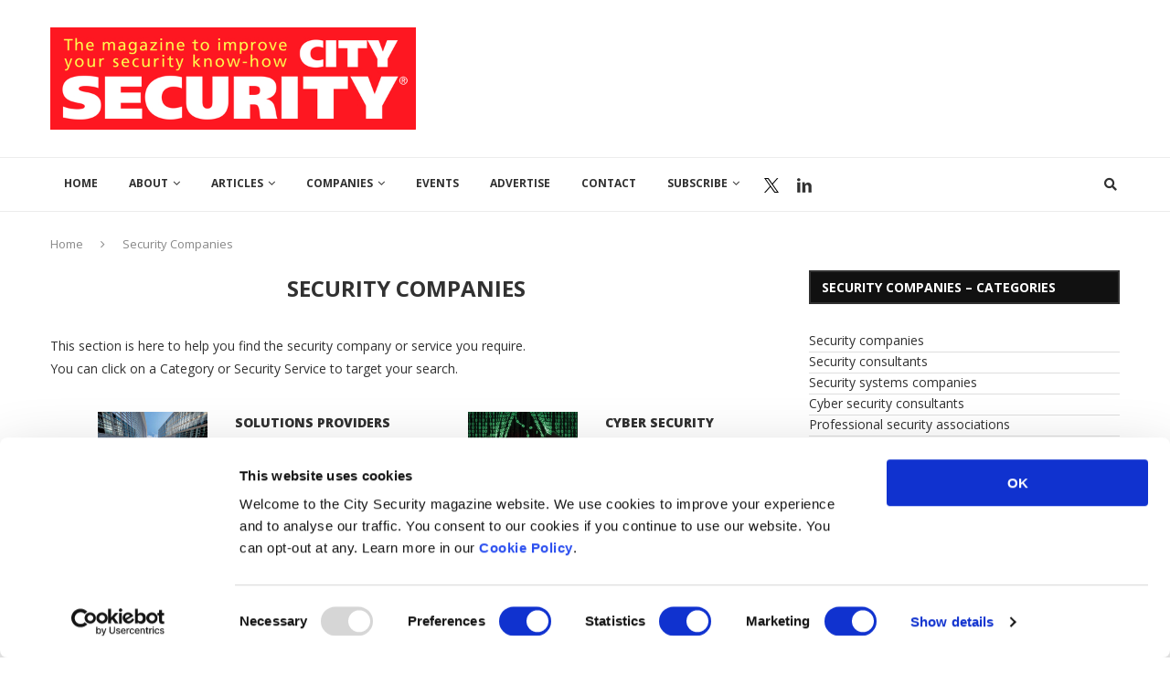

--- FILE ---
content_type: text/html; charset=UTF-8
request_url: https://citysecuritymagazine.com/security-companies/
body_size: 25805
content:
<!DOCTYPE html>
<html lang="en-GB">
<head>
	<meta charset="UTF-8">
	<meta http-equiv="X-UA-Compatible" content="IE=edge">
	<meta name="viewport" content="width=device-width">
	<link rel="profile" href="http://gmpg.org/xfn/11" />
			<link rel="shortcut icon" href="https://citysecuritymagazine.com/wp-content/uploads/2021/08/Logo-Square-300x300-1.jpg" type="image/x-icon" />
		<link rel="apple-touch-icon" sizes="180x180" href="https://citysecuritymagazine.com/wp-content/uploads/2021/08/Logo-Square-300x300-1.jpg">
		<link rel="alternate" type="application/rss+xml" title="City Security Magazine RSS Feed" href="https://citysecuritymagazine.com/feed/" />
	<link rel="alternate" type="application/atom+xml" title="City Security Magazine Atom Feed" href="https://citysecuritymagazine.com/feed/atom/" />
	<link rel="pingback" href="https://citysecuritymagazine.com/xmlrpc.php" />
	<!--[if lt IE 9]>
	<script src="https://citysecuritymagazine.com/wp-content/themes/soledad/js/html5.js"></script>
	<![endif]-->
	<script type="text/javascript" data-cookieconsent="ignore">
	window.dataLayer = window.dataLayer || [];

	function gtag() {
		dataLayer.push(arguments);
	}

	gtag("consent", "default", {
		ad_personalization: "denied",
		ad_storage: "denied",
		ad_user_data: "denied",
		analytics_storage: "denied",
		functionality_storage: "denied",
		personalization_storage: "denied",
		security_storage: "granted",
		wait_for_update: 500,
	});
	gtag("set", "ads_data_redaction", true);
	</script>
<script type="text/javascript"
		id="Cookiebot"
		src="https://consent.cookiebot.com/uc.js"
		data-implementation="wp"
		data-cbid="a9dd35be-38e7-432c-8ed0-36d034e66103"
							data-blockingmode="auto"
	></script>
<link rel='preconnect' href='https://fonts.googleapis.com' />
<link rel='preconnect' href='https://fonts.gstatic.com' />
<meta http-equiv='x-dns-prefetch-control' content='on'>
<link rel='dns-prefetch' href='//fonts.googleapis.com' />
<link rel='dns-prefetch' href='//fonts.gstatic.com' />
<link rel='dns-prefetch' href='//s.gravatar.com' />
<link rel='dns-prefetch' href='//www.google-analytics.com' />
<meta name='robots' content='index, follow, max-image-preview:large, max-snippet:-1, max-video-preview:-1' />
	<style>img:is([sizes="auto" i], [sizes^="auto," i]) { contain-intrinsic-size: 3000px 1500px }</style>
	
	<!-- This site is optimized with the Yoast SEO Premium plugin v26.5 (Yoast SEO v26.6) - https://yoast.com/wordpress/plugins/seo/ -->
	<title>Security Companies - City Security Magazine</title>
	<link rel="canonical" href="https://citysecuritymagazine.com/security-companies/" />
	<meta property="og:locale" content="en_GB" />
	<meta property="og:type" content="article" />
	<meta property="og:title" content="Security Companies" />
	<meta property="og:url" content="https://citysecuritymagazine.com/security-companies/" />
	<meta property="og:site_name" content="City Security Magazine" />
	<meta property="article:modified_time" content="2018-08-15T10:46:43+00:00" />
	<meta name="twitter:card" content="summary_large_image" />
	<meta name="twitter:site" content="@CitySecuritymag" />
	<meta name="twitter:label1" content="Estimated reading time" />
	<meta name="twitter:data1" content="7 minutes" />
	<script type="application/ld+json" class="yoast-schema-graph">{"@context":"https://schema.org","@graph":[{"@type":"WebPage","@id":"https://citysecuritymagazine.com/security-companies/","url":"https://citysecuritymagazine.com/security-companies/","name":"Security Companies - City Security Magazine","isPartOf":{"@id":"https://citysecuritymagazine.com/#website"},"datePublished":"2018-05-19T13:17:30+00:00","dateModified":"2018-08-15T10:46:43+00:00","breadcrumb":{"@id":"https://citysecuritymagazine.com/security-companies/#breadcrumb"},"inLanguage":"en-GB","potentialAction":[{"@type":"ReadAction","target":["https://citysecuritymagazine.com/security-companies/"]}]},{"@type":"BreadcrumbList","@id":"https://citysecuritymagazine.com/security-companies/#breadcrumb","itemListElement":[{"@type":"ListItem","position":1,"name":"Home","item":"https://citysecuritymagazine.com/"},{"@type":"ListItem","position":2,"name":"Security Companies"}]},{"@type":"WebSite","@id":"https://citysecuritymagazine.com/#website","url":"https://citysecuritymagazine.com/","name":"City Security Magazine","description":"News and advice for security professionals","publisher":{"@id":"https://citysecuritymagazine.com/#organization"},"potentialAction":[{"@type":"SearchAction","target":{"@type":"EntryPoint","urlTemplate":"https://citysecuritymagazine.com/?s={search_term_string}"},"query-input":{"@type":"PropertyValueSpecification","valueRequired":true,"valueName":"search_term_string"}}],"inLanguage":"en-GB"},{"@type":"Organization","@id":"https://citysecuritymagazine.com/#organization","name":"City Security Magazine","url":"https://citysecuritymagazine.com/","logo":{"@type":"ImageObject","inLanguage":"en-GB","@id":"https://citysecuritymagazine.com/#/schema/logo/image/","url":"https://citysecuritymagazine.com/wp-content/uploads/2018/06/header-logo-2.jpg","contentUrl":"https://citysecuritymagazine.com/wp-content/uploads/2018/06/header-logo-2.jpg","width":2048,"height":573,"caption":"City Security Magazine"},"image":{"@id":"https://citysecuritymagazine.com/#/schema/logo/image/"},"sameAs":["https://x.com/CitySecuritymag","https://www.linkedin.com/company/city-security-magazine"]}]}</script>
	<!-- / Yoast SEO Premium plugin. -->


<link rel='dns-prefetch' href='//netdna.bootstrapcdn.com' />
<link rel='dns-prefetch' href='//fonts.googleapis.com' />
<link rel="alternate" type="application/rss+xml" title="City Security Magazine &raquo; Feed" href="https://citysecuritymagazine.com/feed/" />
<link rel="alternate" type="application/rss+xml" title="City Security Magazine &raquo; Comments Feed" href="https://citysecuritymagazine.com/comments/feed/" />
		<style>
			.lazyload,
			.lazyloading {
				max-width: 100%;
			}
		</style>
		<link rel='stylesheet' id='wp-block-library-css' href='https://citysecuritymagazine.com/wp-includes/css/dist/block-library/style.min.css?ver=6.8.3' type='text/css' media='all' />
<style id='wp-block-library-theme-inline-css' type='text/css'>
.wp-block-audio :where(figcaption){color:#555;font-size:13px;text-align:center}.is-dark-theme .wp-block-audio :where(figcaption){color:#ffffffa6}.wp-block-audio{margin:0 0 1em}.wp-block-code{border:1px solid #ccc;border-radius:4px;font-family:Menlo,Consolas,monaco,monospace;padding:.8em 1em}.wp-block-embed :where(figcaption){color:#555;font-size:13px;text-align:center}.is-dark-theme .wp-block-embed :where(figcaption){color:#ffffffa6}.wp-block-embed{margin:0 0 1em}.blocks-gallery-caption{color:#555;font-size:13px;text-align:center}.is-dark-theme .blocks-gallery-caption{color:#ffffffa6}:root :where(.wp-block-image figcaption){color:#555;font-size:13px;text-align:center}.is-dark-theme :root :where(.wp-block-image figcaption){color:#ffffffa6}.wp-block-image{margin:0 0 1em}.wp-block-pullquote{border-bottom:4px solid;border-top:4px solid;color:currentColor;margin-bottom:1.75em}.wp-block-pullquote cite,.wp-block-pullquote footer,.wp-block-pullquote__citation{color:currentColor;font-size:.8125em;font-style:normal;text-transform:uppercase}.wp-block-quote{border-left:.25em solid;margin:0 0 1.75em;padding-left:1em}.wp-block-quote cite,.wp-block-quote footer{color:currentColor;font-size:.8125em;font-style:normal;position:relative}.wp-block-quote:where(.has-text-align-right){border-left:none;border-right:.25em solid;padding-left:0;padding-right:1em}.wp-block-quote:where(.has-text-align-center){border:none;padding-left:0}.wp-block-quote.is-large,.wp-block-quote.is-style-large,.wp-block-quote:where(.is-style-plain){border:none}.wp-block-search .wp-block-search__label{font-weight:700}.wp-block-search__button{border:1px solid #ccc;padding:.375em .625em}:where(.wp-block-group.has-background){padding:1.25em 2.375em}.wp-block-separator.has-css-opacity{opacity:.4}.wp-block-separator{border:none;border-bottom:2px solid;margin-left:auto;margin-right:auto}.wp-block-separator.has-alpha-channel-opacity{opacity:1}.wp-block-separator:not(.is-style-wide):not(.is-style-dots){width:100px}.wp-block-separator.has-background:not(.is-style-dots){border-bottom:none;height:1px}.wp-block-separator.has-background:not(.is-style-wide):not(.is-style-dots){height:2px}.wp-block-table{margin:0 0 1em}.wp-block-table td,.wp-block-table th{word-break:normal}.wp-block-table :where(figcaption){color:#555;font-size:13px;text-align:center}.is-dark-theme .wp-block-table :where(figcaption){color:#ffffffa6}.wp-block-video :where(figcaption){color:#555;font-size:13px;text-align:center}.is-dark-theme .wp-block-video :where(figcaption){color:#ffffffa6}.wp-block-video{margin:0 0 1em}:root :where(.wp-block-template-part.has-background){margin-bottom:0;margin-top:0;padding:1.25em 2.375em}
</style>
<style id='classic-theme-styles-inline-css' type='text/css'>
/*! This file is auto-generated */
.wp-block-button__link{color:#fff;background-color:#32373c;border-radius:9999px;box-shadow:none;text-decoration:none;padding:calc(.667em + 2px) calc(1.333em + 2px);font-size:1.125em}.wp-block-file__button{background:#32373c;color:#fff;text-decoration:none}
</style>
<style id='collapsing-categories-style-inline-css' type='text/css'>


</style>
<style id='global-styles-inline-css' type='text/css'>
:root{--wp--preset--aspect-ratio--square: 1;--wp--preset--aspect-ratio--4-3: 4/3;--wp--preset--aspect-ratio--3-4: 3/4;--wp--preset--aspect-ratio--3-2: 3/2;--wp--preset--aspect-ratio--2-3: 2/3;--wp--preset--aspect-ratio--16-9: 16/9;--wp--preset--aspect-ratio--9-16: 9/16;--wp--preset--color--black: #000000;--wp--preset--color--cyan-bluish-gray: #abb8c3;--wp--preset--color--white: #ffffff;--wp--preset--color--pale-pink: #f78da7;--wp--preset--color--vivid-red: #cf2e2e;--wp--preset--color--luminous-vivid-orange: #ff6900;--wp--preset--color--luminous-vivid-amber: #fcb900;--wp--preset--color--light-green-cyan: #7bdcb5;--wp--preset--color--vivid-green-cyan: #00d084;--wp--preset--color--pale-cyan-blue: #8ed1fc;--wp--preset--color--vivid-cyan-blue: #0693e3;--wp--preset--color--vivid-purple: #9b51e0;--wp--preset--gradient--vivid-cyan-blue-to-vivid-purple: linear-gradient(135deg,rgba(6,147,227,1) 0%,rgb(155,81,224) 100%);--wp--preset--gradient--light-green-cyan-to-vivid-green-cyan: linear-gradient(135deg,rgb(122,220,180) 0%,rgb(0,208,130) 100%);--wp--preset--gradient--luminous-vivid-amber-to-luminous-vivid-orange: linear-gradient(135deg,rgba(252,185,0,1) 0%,rgba(255,105,0,1) 100%);--wp--preset--gradient--luminous-vivid-orange-to-vivid-red: linear-gradient(135deg,rgba(255,105,0,1) 0%,rgb(207,46,46) 100%);--wp--preset--gradient--very-light-gray-to-cyan-bluish-gray: linear-gradient(135deg,rgb(238,238,238) 0%,rgb(169,184,195) 100%);--wp--preset--gradient--cool-to-warm-spectrum: linear-gradient(135deg,rgb(74,234,220) 0%,rgb(151,120,209) 20%,rgb(207,42,186) 40%,rgb(238,44,130) 60%,rgb(251,105,98) 80%,rgb(254,248,76) 100%);--wp--preset--gradient--blush-light-purple: linear-gradient(135deg,rgb(255,206,236) 0%,rgb(152,150,240) 100%);--wp--preset--gradient--blush-bordeaux: linear-gradient(135deg,rgb(254,205,165) 0%,rgb(254,45,45) 50%,rgb(107,0,62) 100%);--wp--preset--gradient--luminous-dusk: linear-gradient(135deg,rgb(255,203,112) 0%,rgb(199,81,192) 50%,rgb(65,88,208) 100%);--wp--preset--gradient--pale-ocean: linear-gradient(135deg,rgb(255,245,203) 0%,rgb(182,227,212) 50%,rgb(51,167,181) 100%);--wp--preset--gradient--electric-grass: linear-gradient(135deg,rgb(202,248,128) 0%,rgb(113,206,126) 100%);--wp--preset--gradient--midnight: linear-gradient(135deg,rgb(2,3,129) 0%,rgb(40,116,252) 100%);--wp--preset--font-size--small: 12px;--wp--preset--font-size--medium: 20px;--wp--preset--font-size--large: 32px;--wp--preset--font-size--x-large: 42px;--wp--preset--font-size--normal: 14px;--wp--preset--font-size--huge: 42px;--wp--preset--spacing--20: 0.44rem;--wp--preset--spacing--30: 0.67rem;--wp--preset--spacing--40: 1rem;--wp--preset--spacing--50: 1.5rem;--wp--preset--spacing--60: 2.25rem;--wp--preset--spacing--70: 3.38rem;--wp--preset--spacing--80: 5.06rem;--wp--preset--shadow--natural: 6px 6px 9px rgba(0, 0, 0, 0.2);--wp--preset--shadow--deep: 12px 12px 50px rgba(0, 0, 0, 0.4);--wp--preset--shadow--sharp: 6px 6px 0px rgba(0, 0, 0, 0.2);--wp--preset--shadow--outlined: 6px 6px 0px -3px rgba(255, 255, 255, 1), 6px 6px rgba(0, 0, 0, 1);--wp--preset--shadow--crisp: 6px 6px 0px rgba(0, 0, 0, 1);}:where(.is-layout-flex){gap: 0.5em;}:where(.is-layout-grid){gap: 0.5em;}body .is-layout-flex{display: flex;}.is-layout-flex{flex-wrap: wrap;align-items: center;}.is-layout-flex > :is(*, div){margin: 0;}body .is-layout-grid{display: grid;}.is-layout-grid > :is(*, div){margin: 0;}:where(.wp-block-columns.is-layout-flex){gap: 2em;}:where(.wp-block-columns.is-layout-grid){gap: 2em;}:where(.wp-block-post-template.is-layout-flex){gap: 1.25em;}:where(.wp-block-post-template.is-layout-grid){gap: 1.25em;}.has-black-color{color: var(--wp--preset--color--black) !important;}.has-cyan-bluish-gray-color{color: var(--wp--preset--color--cyan-bluish-gray) !important;}.has-white-color{color: var(--wp--preset--color--white) !important;}.has-pale-pink-color{color: var(--wp--preset--color--pale-pink) !important;}.has-vivid-red-color{color: var(--wp--preset--color--vivid-red) !important;}.has-luminous-vivid-orange-color{color: var(--wp--preset--color--luminous-vivid-orange) !important;}.has-luminous-vivid-amber-color{color: var(--wp--preset--color--luminous-vivid-amber) !important;}.has-light-green-cyan-color{color: var(--wp--preset--color--light-green-cyan) !important;}.has-vivid-green-cyan-color{color: var(--wp--preset--color--vivid-green-cyan) !important;}.has-pale-cyan-blue-color{color: var(--wp--preset--color--pale-cyan-blue) !important;}.has-vivid-cyan-blue-color{color: var(--wp--preset--color--vivid-cyan-blue) !important;}.has-vivid-purple-color{color: var(--wp--preset--color--vivid-purple) !important;}.has-black-background-color{background-color: var(--wp--preset--color--black) !important;}.has-cyan-bluish-gray-background-color{background-color: var(--wp--preset--color--cyan-bluish-gray) !important;}.has-white-background-color{background-color: var(--wp--preset--color--white) !important;}.has-pale-pink-background-color{background-color: var(--wp--preset--color--pale-pink) !important;}.has-vivid-red-background-color{background-color: var(--wp--preset--color--vivid-red) !important;}.has-luminous-vivid-orange-background-color{background-color: var(--wp--preset--color--luminous-vivid-orange) !important;}.has-luminous-vivid-amber-background-color{background-color: var(--wp--preset--color--luminous-vivid-amber) !important;}.has-light-green-cyan-background-color{background-color: var(--wp--preset--color--light-green-cyan) !important;}.has-vivid-green-cyan-background-color{background-color: var(--wp--preset--color--vivid-green-cyan) !important;}.has-pale-cyan-blue-background-color{background-color: var(--wp--preset--color--pale-cyan-blue) !important;}.has-vivid-cyan-blue-background-color{background-color: var(--wp--preset--color--vivid-cyan-blue) !important;}.has-vivid-purple-background-color{background-color: var(--wp--preset--color--vivid-purple) !important;}.has-black-border-color{border-color: var(--wp--preset--color--black) !important;}.has-cyan-bluish-gray-border-color{border-color: var(--wp--preset--color--cyan-bluish-gray) !important;}.has-white-border-color{border-color: var(--wp--preset--color--white) !important;}.has-pale-pink-border-color{border-color: var(--wp--preset--color--pale-pink) !important;}.has-vivid-red-border-color{border-color: var(--wp--preset--color--vivid-red) !important;}.has-luminous-vivid-orange-border-color{border-color: var(--wp--preset--color--luminous-vivid-orange) !important;}.has-luminous-vivid-amber-border-color{border-color: var(--wp--preset--color--luminous-vivid-amber) !important;}.has-light-green-cyan-border-color{border-color: var(--wp--preset--color--light-green-cyan) !important;}.has-vivid-green-cyan-border-color{border-color: var(--wp--preset--color--vivid-green-cyan) !important;}.has-pale-cyan-blue-border-color{border-color: var(--wp--preset--color--pale-cyan-blue) !important;}.has-vivid-cyan-blue-border-color{border-color: var(--wp--preset--color--vivid-cyan-blue) !important;}.has-vivid-purple-border-color{border-color: var(--wp--preset--color--vivid-purple) !important;}.has-vivid-cyan-blue-to-vivid-purple-gradient-background{background: var(--wp--preset--gradient--vivid-cyan-blue-to-vivid-purple) !important;}.has-light-green-cyan-to-vivid-green-cyan-gradient-background{background: var(--wp--preset--gradient--light-green-cyan-to-vivid-green-cyan) !important;}.has-luminous-vivid-amber-to-luminous-vivid-orange-gradient-background{background: var(--wp--preset--gradient--luminous-vivid-amber-to-luminous-vivid-orange) !important;}.has-luminous-vivid-orange-to-vivid-red-gradient-background{background: var(--wp--preset--gradient--luminous-vivid-orange-to-vivid-red) !important;}.has-very-light-gray-to-cyan-bluish-gray-gradient-background{background: var(--wp--preset--gradient--very-light-gray-to-cyan-bluish-gray) !important;}.has-cool-to-warm-spectrum-gradient-background{background: var(--wp--preset--gradient--cool-to-warm-spectrum) !important;}.has-blush-light-purple-gradient-background{background: var(--wp--preset--gradient--blush-light-purple) !important;}.has-blush-bordeaux-gradient-background{background: var(--wp--preset--gradient--blush-bordeaux) !important;}.has-luminous-dusk-gradient-background{background: var(--wp--preset--gradient--luminous-dusk) !important;}.has-pale-ocean-gradient-background{background: var(--wp--preset--gradient--pale-ocean) !important;}.has-electric-grass-gradient-background{background: var(--wp--preset--gradient--electric-grass) !important;}.has-midnight-gradient-background{background: var(--wp--preset--gradient--midnight) !important;}.has-small-font-size{font-size: var(--wp--preset--font-size--small) !important;}.has-medium-font-size{font-size: var(--wp--preset--font-size--medium) !important;}.has-large-font-size{font-size: var(--wp--preset--font-size--large) !important;}.has-x-large-font-size{font-size: var(--wp--preset--font-size--x-large) !important;}
:where(.wp-block-post-template.is-layout-flex){gap: 1.25em;}:where(.wp-block-post-template.is-layout-grid){gap: 1.25em;}
:where(.wp-block-columns.is-layout-flex){gap: 2em;}:where(.wp-block-columns.is-layout-grid){gap: 2em;}
:root :where(.wp-block-pullquote){font-size: 1.5em;line-height: 1.6;}
</style>
<link rel='stylesheet' id='_ning_font_awesome_css-css' href='https://citysecuritymagazine.com/wp-content/plugins/angwp/assets/fonts/font-awesome/css/font-awesome.min.css?ver=1.6.2' type='text/css' media='all' />
<link rel='stylesheet' id='_ning_css-css' href='https://citysecuritymagazine.com/wp-content/plugins/angwp/assets/dist/angwp.bundle.js.css?ver=1.6.2' type='text/css' media='all' />
<link rel='stylesheet' id='spr_col_animate_css-css' href='https://citysecuritymagazine.com/wp-content/plugins/angwp/include/extensions/spr_columns/assets/css/animate.min.css?ver=1.6.2' type='text/css' media='all' />
<link rel='stylesheet' id='spr_col_css-css' href='https://citysecuritymagazine.com/wp-content/plugins/angwp/include/extensions/spr_columns/assets/css/spr_columns.css?ver=1.6.2' type='text/css' media='all' />
<link rel='stylesheet' id='contact-form-7-css' href='https://citysecuritymagazine.com/wp-content/plugins/contact-form-7/includes/css/styles.css?ver=6.1.4' type='text/css' media='all' />
<link rel='stylesheet' id='font-awesome-four-css' href='https://citysecuritymagazine.com/wp-content/plugins/font-awesome-4-menus/css/font-awesome.min.css?ver=4.7.0' type='text/css' media='all' />
<link rel='stylesheet' id='search-filter-plugin-styles-css' href='https://citysecuritymagazine.com/wp-content/plugins/search-filter-pro/public/assets/css/search-filter.min.css?ver=2.5.21' type='text/css' media='all' />
<link rel='stylesheet' id='testimonial-rotator-style-css' href='https://citysecuritymagazine.com/wp-content/plugins/testimonial-rotator/testimonial-rotator-style.css?ver=6.8.3' type='text/css' media='all' />
<link rel='stylesheet' id='font-awesome-css' href='//netdna.bootstrapcdn.com/font-awesome/latest/css/font-awesome.min.css?ver=6.8.3' type='text/css' media='all' />
<link rel='stylesheet' id='penci-soledad-parent-style-css' href='https://citysecuritymagazine.com/wp-content/themes/soledad/style.css?ver=6.8.3' type='text/css' media='all' />
<link rel='stylesheet' id='penci-fonts-css' href='https://fonts.googleapis.com/css?family=Open+Sans%3A300%2C300italic%2C400%2C400italic%2C500%2C500italic%2C600%2C600italic%2C700%2C700italic%2C800%2C800italic%26subset%3Dlatin%2Ccyrillic%2Ccyrillic-ext%2Cgreek%2Cgreek-ext%2Clatin-ext&#038;display=swap&#038;ver=8.2.4' type='text/css' media='all' />
<link rel='stylesheet' id='penci-main-style-css' href='https://citysecuritymagazine.com/wp-content/themes/soledad/main.css?ver=8.2.4' type='text/css' media='all' />
<link rel='stylesheet' id='penci-font-awesomeold-css' href='https://citysecuritymagazine.com/wp-content/themes/soledad/css/font-awesome.4.7.0.swap.min.css?ver=4.7.0' type='text/css' media='all' />
<link rel='stylesheet' id='penci_icon-css' href='https://citysecuritymagazine.com/wp-content/themes/soledad/css/penci-icon.css?ver=8.2.4' type='text/css' media='all' />
<link rel='stylesheet' id='penci_style-css' href='https://citysecuritymagazine.com/wp-content/themes/soledad-child/style.css?ver=8.2.4' type='text/css' media='all' />
<link rel='stylesheet' id='penci_social_counter-css' href='https://citysecuritymagazine.com/wp-content/themes/soledad/css/social-counter.css?ver=8.2.4' type='text/css' media='all' />
<link rel='stylesheet' id='js_composer_front-css' href='https://citysecuritymagazine.com/wp-content/plugins/js_composer/assets/css/js_composer.min.css?ver=6.13.0' type='text/css' media='all' />
<link rel='stylesheet' id='awpcp-font-awesome-css' href='https://citysecuritymagazine.com/wp-content/plugins/another-wordpress-classifieds-plugin/resources/vendors/fontawesome/css/all.min.css?ver=5.2.0' type='text/css' media='all' />
<link rel='stylesheet' id='awpcp-frontend-style-css' href='https://citysecuritymagazine.com/wp-content/plugins/another-wordpress-classifieds-plugin/resources/css/awpcpstyle.css?ver=4.4.3' type='text/css' media='all' />
<script type="text/javascript" src="https://citysecuritymagazine.com/wp-includes/js/jquery/jquery.min.js?ver=3.7.1" id="jquery-core-js"></script>
<script type="text/javascript" src="https://citysecuritymagazine.com/wp-includes/js/jquery/jquery-migrate.min.js?ver=3.4.1" id="jquery-migrate-js"></script>
<script type="text/javascript" src="https://citysecuritymagazine.com/wp-content/plugins/angwp/assets/dev/js/advertising.js?ver=6.8.3" id="adning_dummy_advertising-js"></script>
<script type="text/javascript" src="https://citysecuritymagazine.com/wp-content/plugins/revslider/public/assets/js/rbtools.min.js?ver=6.5.16" async id="tp-tools-js"></script>
<script type="text/javascript" src="https://citysecuritymagazine.com/wp-content/plugins/revslider/public/assets/js/rs6.min.js?ver=6.5.16" async id="revmin-js"></script>
<script type="text/javascript" id="search-filter-plugin-build-js-extra">
/* <![CDATA[ */
var SF_LDATA = {"ajax_url":"https:\/\/citysecuritymagazine.com\/wp-admin\/admin-ajax.php","home_url":"https:\/\/citysecuritymagazine.com\/","extensions":[]};
/* ]]> */
</script>
<script type="text/javascript" src="https://citysecuritymagazine.com/wp-content/plugins/search-filter-pro/public/assets/js/search-filter-build.min.js?ver=2.5.21" id="search-filter-plugin-build-js"></script>
<script type="text/javascript" src="https://citysecuritymagazine.com/wp-content/plugins/search-filter-pro/public/assets/js/chosen.jquery.min.js?ver=2.5.21" id="search-filter-plugin-chosen-js"></script>
<script type="text/javascript" src="https://citysecuritymagazine.com/wp-content/plugins/testimonial-rotator/js/jquery.cycletwo.js?ver=6.8.3" id="cycletwo-js"></script>
<script type="text/javascript" src="https://citysecuritymagazine.com/wp-content/plugins/testimonial-rotator/js/jquery.cycletwo.addons.js?ver=6.8.3" id="cycletwo-addons-js"></script>
<link rel="https://api.w.org/" href="https://citysecuritymagazine.com/wp-json/" /><link rel="alternate" title="JSON" type="application/json" href="https://citysecuritymagazine.com/wp-json/wp/v2/pages/1446" /><link rel="EditURI" type="application/rsd+xml" title="RSD" href="https://citysecuritymagazine.com/xmlrpc.php?rsd" />
<meta name="generator" content="WordPress 6.8.3" />
<link rel='shortlink' href='https://citysecuritymagazine.com/?p=1446' />
<link rel="alternate" title="oEmbed (JSON)" type="application/json+oembed" href="https://citysecuritymagazine.com/wp-json/oembed/1.0/embed?url=https%3A%2F%2Fcitysecuritymagazine.com%2Fsecurity-companies%2F" />
<link rel="alternate" title="oEmbed (XML)" type="text/xml+oembed" href="https://citysecuritymagazine.com/wp-json/oembed/1.0/embed?url=https%3A%2F%2Fcitysecuritymagazine.com%2Fsecurity-companies%2F&#038;format=xml" />
<script type="text/plain" data-cookieconsent="statistics">
(function(i,s,o,g,r,a,m){i['GoogleAnalyticsObject']=r;i[r]=i[r]||function(){(i[r].q=i[r].q||[]).push(arguments)},i[r].l=1*new Date();a=s.createElement(o),m=s.getElementsByTagName(o)[0];a.async=1;a.src=g;m.parentNode.insertBefore(a,m)})(window,document,'script','//www.google-analytics.com/analytics.js','ga');
ga('create', 'UA-69101510-2', 'auto');
ga('send', 'pageview');
</script>
<!-- Google Tag Manager -->
<script>(function(w,d,s,l,i){w[l]=w[l]||[];w[l].push({'gtm.start':
new Date().getTime(),event:'gtm.js'});var f=d.getElementsByTagName(s)[0],
j=d.createElement(s),dl=l!='dataLayer'?'&l='+l:'';j.async=true;j.src=
'https://www.googletagmanager.com/gtm.js?id='+i+dl;f.parentNode.insertBefore(j,f);
})(window,document,'script','dataLayer','GTM-TJKJL89');</script>
<!-- End Google Tag Manager -->		<script>
			document.documentElement.className = document.documentElement.className.replace('no-js', 'js');
		</script>
				<style>
			.no-js img.lazyload {
				display: none;
			}

			figure.wp-block-image img.lazyloading {
				min-width: 150px;
			}

			.lazyload,
			.lazyloading {
				--smush-placeholder-width: 100px;
				--smush-placeholder-aspect-ratio: 1/1;
				width: var(--smush-image-width, var(--smush-placeholder-width)) !important;
				aspect-ratio: var(--smush-image-aspect-ratio, var(--smush-placeholder-aspect-ratio)) !important;
			}

						.lazyload {
				opacity: 0;
			}

			.lazyloading {
				border: 0 !important;
				opacity: 1;
				background: rgba(255, 255, 255, 0) url('https://citysecuritymagazine.com/wp-content/plugins/wp-smushit/app/assets/images/smush-lazyloader-3.gif') no-repeat center !important;
				background-size: 16px auto !important;
				min-width: 16px;
			}

					</style>
		<style id="penci-custom-style" type="text/css">body{ --pcbg-cl: #fff; --pctext-cl: #313131; --pcborder-cl: #dedede; --pcheading-cl: #313131; --pcmeta-cl: #888888; --pcaccent-cl: #6eb48c; --pcbody-font: 'PT Serif', serif; --pchead-font: 'Raleway', sans-serif; --pchead-wei: bold; } .single.penci-body-single-style-5 #header, .single.penci-body-single-style-6 #header, .single.penci-body-single-style-10 #header, .single.penci-body-single-style-5 .pc-wrapbuilder-header, .single.penci-body-single-style-6 .pc-wrapbuilder-header, .single.penci-body-single-style-10 .pc-wrapbuilder-header { --pchd-mg: 40px; } .fluid-width-video-wrapper > div { position: absolute; left: 0; right: 0; top: 0; width: 100%; height: 100%; } .yt-video-place { position: relative; text-align: center; } .yt-video-place.embed-responsive .start-video { display: block; top: 0; left: 0; bottom: 0; right: 0; position: absolute; transform: none; } .yt-video-place.embed-responsive .start-video img { margin: 0; padding: 0; top: 50%; display: inline-block; position: absolute; left: 50%; transform: translate(-50%, -50%); width: 68px; height: auto; } body { --pchead-font: 'Open Sans', sans-serif; } body { --pcbody-font: 'Open Sans', sans-serif; } p{ line-height: 1.8; } #navigation .menu > li > a, #navigation ul.menu ul.sub-menu li > a, .navigation ul.menu ul.sub-menu li > a, .penci-menu-hbg .menu li a, #sidebar-nav .menu li a { font-family: 'Open Sans', sans-serif; font-weight: normal; } .penci-hide-tagupdated{ display: none !important; } .header-slogan .header-slogan-text { font-style:normal; } body { --pchead-wei: 700; } .featured-area .penci-image-holder, .featured-area .penci-slider4-overlay, .featured-area .penci-slide-overlay .overlay-link, .featured-style-29 .featured-slider-overlay, .penci-slider38-overlay{ border-radius: ; -webkit-border-radius: ; } .penci-featured-content-right:before{ border-top-right-radius: ; border-bottom-right-radius: ; } .penci-flat-overlay .penci-slide-overlay .penci-mag-featured-content:before{ border-bottom-left-radius: ; border-bottom-right-radius: ; } .container-single .post-image{ border-radius: ; -webkit-border-radius: ; } .penci-mega-thumbnail .penci-image-holder{ border-radius: ; -webkit-border-radius: ; } #navigation .menu > li > a, #navigation ul.menu ul.sub-menu li > a, .navigation ul.menu ul.sub-menu li > a, .penci-menu-hbg .menu li a, #sidebar-nav .menu li a, #navigation .penci-megamenu .penci-mega-child-categories a, .navigation .penci-megamenu .penci-mega-child-categories a{ font-weight: 700; } body.penci-body-boxed { background-image: url(http://soledad.pencidesign.com/soledad-magazine/wp-content/uploads/sites/7/2017/06/notebook.png); } body.penci-body-boxed { background-repeat:repeat; } body.penci-body-boxed { background-attachment:scroll; } body.penci-body-boxed { background-size:auto; } #header .inner-header .container { padding:30px 0; } body{ --pcaccent-cl: #ef3e34; } .penci-menuhbg-toggle:hover .lines-button:after, .penci-menuhbg-toggle:hover .penci-lines:before, .penci-menuhbg-toggle:hover .penci-lines:after,.tags-share-box.tags-share-box-s2 .post-share-plike,.penci-video_playlist .penci-playlist-title,.pencisc-column-2.penci-video_playlist .penci-video-nav .playlist-panel-item, .pencisc-column-1.penci-video_playlist .penci-video-nav .playlist-panel-item,.penci-video_playlist .penci-custom-scroll::-webkit-scrollbar-thumb, .pencisc-button, .post-entry .pencisc-button, .penci-dropcap-box, .penci-dropcap-circle, .penci-login-register input[type="submit"]:hover, .penci-ld .penci-ldin:before, .penci-ldspinner > div{ background: #ef3e34; } a, .post-entry .penci-portfolio-filter ul li a:hover, .penci-portfolio-filter ul li a:hover, .penci-portfolio-filter ul li.active a, .post-entry .penci-portfolio-filter ul li.active a, .penci-countdown .countdown-amount, .archive-box h1, .post-entry a, .container.penci-breadcrumb span a:hover,.container.penci-breadcrumb a:hover, .post-entry blockquote:before, .post-entry blockquote cite, .post-entry blockquote .author, .wpb_text_column blockquote:before, .wpb_text_column blockquote cite, .wpb_text_column blockquote .author, .penci-pagination a:hover, ul.penci-topbar-menu > li a:hover, div.penci-topbar-menu > ul > li a:hover, .penci-recipe-heading a.penci-recipe-print,.penci-review-metas .penci-review-btnbuy, .main-nav-social a:hover, .widget-social .remove-circle a:hover i, .penci-recipe-index .cat > a.penci-cat-name, #bbpress-forums li.bbp-body ul.forum li.bbp-forum-info a:hover, #bbpress-forums li.bbp-body ul.topic li.bbp-topic-title a:hover, #bbpress-forums li.bbp-body ul.forum li.bbp-forum-info .bbp-forum-content a, #bbpress-forums li.bbp-body ul.topic p.bbp-topic-meta a, #bbpress-forums .bbp-breadcrumb a:hover, #bbpress-forums .bbp-forum-freshness a:hover, #bbpress-forums .bbp-topic-freshness a:hover, #buddypress ul.item-list li div.item-title a, #buddypress ul.item-list li h4 a, #buddypress .activity-header a:first-child, #buddypress .comment-meta a:first-child, #buddypress .acomment-meta a:first-child, div.bbp-template-notice a:hover, .penci-menu-hbg .menu li a .indicator:hover, .penci-menu-hbg .menu li a:hover, #sidebar-nav .menu li a:hover, .penci-rlt-popup .rltpopup-meta .rltpopup-title:hover, .penci-video_playlist .penci-video-playlist-item .penci-video-title:hover, .penci_list_shortcode li:before, .penci-dropcap-box-outline, .penci-dropcap-circle-outline, .penci-dropcap-regular, .penci-dropcap-bold{ color: #ef3e34; } .penci-home-popular-post ul.slick-dots li button:hover, .penci-home-popular-post ul.slick-dots li.slick-active button, .post-entry blockquote .author span:after, .error-image:after, .error-404 .go-back-home a:after, .penci-header-signup-form, .woocommerce span.onsale, .woocommerce #respond input#submit:hover, .woocommerce a.button:hover, .woocommerce button.button:hover, .woocommerce input.button:hover, .woocommerce nav.woocommerce-pagination ul li span.current, .woocommerce div.product .entry-summary div[itemprop="description"]:before, .woocommerce div.product .entry-summary div[itemprop="description"] blockquote .author span:after, .woocommerce div.product .woocommerce-tabs #tab-description blockquote .author span:after, .woocommerce #respond input#submit.alt:hover, .woocommerce a.button.alt:hover, .woocommerce button.button.alt:hover, .woocommerce input.button.alt:hover, .pcheader-icon.shoping-cart-icon > a > span, #penci-demobar .buy-button, #penci-demobar .buy-button:hover, .penci-recipe-heading a.penci-recipe-print:hover,.penci-review-metas .penci-review-btnbuy:hover, .penci-review-process span, .penci-review-score-total, #navigation.menu-style-2 ul.menu ul.sub-menu:before, #navigation.menu-style-2 .menu ul ul.sub-menu:before, .penci-go-to-top-floating, .post-entry.blockquote-style-2 blockquote:before, #bbpress-forums #bbp-search-form .button, #bbpress-forums #bbp-search-form .button:hover, .wrapper-boxed .bbp-pagination-links span.current, #bbpress-forums #bbp_reply_submit:hover, #bbpress-forums #bbp_topic_submit:hover,#main .bbp-login-form .bbp-submit-wrapper button[type="submit"]:hover, #buddypress .dir-search input[type=submit], #buddypress .groups-members-search input[type=submit], #buddypress button:hover, #buddypress a.button:hover, #buddypress a.button:focus, #buddypress input[type=button]:hover, #buddypress input[type=reset]:hover, #buddypress ul.button-nav li a:hover, #buddypress ul.button-nav li.current a, #buddypress div.generic-button a:hover, #buddypress .comment-reply-link:hover, #buddypress input[type=submit]:hover, #buddypress div.pagination .pagination-links .current, #buddypress div.item-list-tabs ul li.selected a, #buddypress div.item-list-tabs ul li.current a, #buddypress div.item-list-tabs ul li a:hover, #buddypress table.notifications thead tr, #buddypress table.notifications-settings thead tr, #buddypress table.profile-settings thead tr, #buddypress table.profile-fields thead tr, #buddypress table.wp-profile-fields thead tr, #buddypress table.messages-notices thead tr, #buddypress table.forum thead tr, #buddypress input[type=submit] { background-color: #ef3e34; } .penci-pagination ul.page-numbers li span.current, #comments_pagination span { color: #fff; background: #ef3e34; border-color: #ef3e34; } .footer-instagram h4.footer-instagram-title > span:before, .woocommerce nav.woocommerce-pagination ul li span.current, .penci-pagination.penci-ajax-more a.penci-ajax-more-button:hover, .penci-recipe-heading a.penci-recipe-print:hover,.penci-review-metas .penci-review-btnbuy:hover, .home-featured-cat-content.style-14 .magcat-padding:before, .wrapper-boxed .bbp-pagination-links span.current, #buddypress .dir-search input[type=submit], #buddypress .groups-members-search input[type=submit], #buddypress button:hover, #buddypress a.button:hover, #buddypress a.button:focus, #buddypress input[type=button]:hover, #buddypress input[type=reset]:hover, #buddypress ul.button-nav li a:hover, #buddypress ul.button-nav li.current a, #buddypress div.generic-button a:hover, #buddypress .comment-reply-link:hover, #buddypress input[type=submit]:hover, #buddypress div.pagination .pagination-links .current, #buddypress input[type=submit], form.pc-searchform.penci-hbg-search-form input.search-input:hover, form.pc-searchform.penci-hbg-search-form input.search-input:focus, .penci-dropcap-box-outline, .penci-dropcap-circle-outline { border-color: #ef3e34; } .woocommerce .woocommerce-error, .woocommerce .woocommerce-info, .woocommerce .woocommerce-message { border-top-color: #ef3e34; } .penci-slider ol.penci-control-nav li a.penci-active, .penci-slider ol.penci-control-nav li a:hover, .penci-related-carousel .owl-dot.active span, .penci-owl-carousel-slider .owl-dot.active span{ border-color: #ef3e34; background-color: #ef3e34; } .woocommerce .woocommerce-message:before, .woocommerce form.checkout table.shop_table .order-total .amount, .woocommerce ul.products li.product .price ins, .woocommerce ul.products li.product .price, .woocommerce div.product p.price ins, .woocommerce div.product span.price ins, .woocommerce div.product p.price, .woocommerce div.product .entry-summary div[itemprop="description"] blockquote:before, .woocommerce div.product .woocommerce-tabs #tab-description blockquote:before, .woocommerce div.product .entry-summary div[itemprop="description"] blockquote cite, .woocommerce div.product .entry-summary div[itemprop="description"] blockquote .author, .woocommerce div.product .woocommerce-tabs #tab-description blockquote cite, .woocommerce div.product .woocommerce-tabs #tab-description blockquote .author, .woocommerce div.product .product_meta > span a:hover, .woocommerce div.product .woocommerce-tabs ul.tabs li.active, .woocommerce ul.cart_list li .amount, .woocommerce ul.product_list_widget li .amount, .woocommerce table.shop_table td.product-name a:hover, .woocommerce table.shop_table td.product-price span, .woocommerce table.shop_table td.product-subtotal span, .woocommerce-cart .cart-collaterals .cart_totals table td .amount, .woocommerce .woocommerce-info:before, .woocommerce div.product span.price, .penci-container-inside.penci-breadcrumb span a:hover,.penci-container-inside.penci-breadcrumb a:hover { color: #ef3e34; } .standard-content .penci-more-link.penci-more-link-button a.more-link, .penci-readmore-btn.penci-btn-make-button a, .penci-featured-cat-seemore.penci-btn-make-button a{ background-color: #ef3e34; color: #fff; } .penci-vernav-toggle:before{ border-top-color: #ef3e34; color: #fff; } .penci-top-bar, .penci-topbar-trending .penci-owl-carousel .owl-item, ul.penci-topbar-menu ul.sub-menu, div.penci-topbar-menu > ul ul.sub-menu, .pctopbar-login-btn .pclogin-sub{ background-color: #111111; } .headline-title.nticker-style-3:after{ border-color: #111111; } .headline-title { background-color: #2196f3; } .headline-title.nticker-style-2:after, .headline-title.nticker-style-4:after{ border-color: #2196f3; } body:not(.pcdm-enable) a.penci-topbar-post-title { color: #ffffff; } body:not(.pcdm-enable) a.penci-topbar-post-title:hover { color: #2196f3; } body:not(.pcdm-enable) ul.penci-topbar-menu > li a:hover, body:not(.pcdm-enable) div.penci-topbar-menu > ul > li a:hover { color: #2196f3; } body:not(.pcdm-enable) .penci-topbar-social a:hover { color: #2196f3; } #penci-login-popup:before{ opacity: ; } #header .inner-header { background-color: #ffffff; background-image: none; } #navigation .menu > li > a:hover, #navigation .menu li.current-menu-item > a, #navigation .menu > li.current_page_item > a, #navigation .menu > li:hover > a, #navigation .menu > li.current-menu-ancestor > a, #navigation .menu > li.current-menu-item > a, #navigation .menu .sub-menu li a:hover, #navigation .menu .sub-menu li.current-menu-item > a, #navigation .sub-menu li:hover > a { color: #ffffff; } #navigation ul.menu > li > a:before, #navigation .menu > ul > li > a:before { background: #ffffff; } #navigation.menu-item-padding .menu > li > a:hover, #navigation.menu-item-padding .menu > li:hover > a, #navigation.menu-item-padding .menu > li.current-menu-item > a, #navigation.menu-item-padding .menu > li.current_page_item > a, #navigation.menu-item-padding .menu > li.current-menu-ancestor > a, #navigation.menu-item-padding .menu > li.current-menu-item > a { background-color: #ef3e34; } #navigation .penci-megamenu .penci-mega-child-categories, #navigation.menu-style-2 .penci-megamenu .penci-mega-child-categories a.cat-active { background-color: #ffffff; } #navigation .penci-megamenu .penci-mega-child-categories a.cat-active, #navigation .menu .penci-megamenu .penci-mega-child-categories a:hover, #navigation .menu .penci-megamenu .penci-mega-latest-posts .penci-mega-post a:hover { color: #ef3e34; } #navigation .penci-megamenu .penci-mega-thumbnail .mega-cat-name { background: #ef3e34; } #navigation .penci-megamenu .post-mega-title a, .pc-builder-element .navigation .penci-megamenu .penci-content-megamenu .penci-mega-latest-posts .penci-mega-post .post-mega-title a{ font-size:13px; } #navigation .penci-megamenu .post-mega-title a, .pc-builder-element .navigation .penci-megamenu .penci-content-megamenu .penci-mega-latest-posts .penci-mega-post .post-mega-title a{ text-transform: none; } #navigation .menu .sub-menu li a { color: #313131; } #navigation .menu .sub-menu li a:hover, #navigation .menu .sub-menu li.current-menu-item > a, #navigation .sub-menu li:hover > a { color: #ef3e34; } #navigation.menu-style-2 ul.menu ul.sub-menu:before, #navigation.menu-style-2 .menu ul ul.sub-menu:before { background-color: #ef3e34; } .penci-featured-content .feat-text h3 a, .featured-style-35 .feat-text-right h3 a, .featured-style-4 .penci-featured-content .feat-text h3 a, .penci-mag-featured-content h3 a, .pencislider-container .pencislider-content .pencislider-title { text-transform: none; } .home-featured-cat-content, .penci-featured-cat-seemore, .penci-featured-cat-custom-ads, .home-featured-cat-content.style-8 { margin-bottom: 40px; } .home-featured-cat-content.style-8 .penci-grid li.list-post:last-child{ margin-bottom: 0; } .home-featured-cat-content.style-3, .home-featured-cat-content.style-11{ margin-bottom: 30px; } .home-featured-cat-content.style-7{ margin-bottom: 14px; } .home-featured-cat-content.style-13{ margin-bottom: 20px; } .penci-featured-cat-seemore, .penci-featured-cat-custom-ads{ margin-top: -20px; } .penci-featured-cat-seemore.penci-seemore-style-7, .mag-cat-style-7 .penci-featured-cat-custom-ads{ margin-top: -18px; } .penci-featured-cat-seemore.penci-seemore-style-8, .mag-cat-style-8 .penci-featured-cat-custom-ads{ margin-top: 0px; } .penci-featured-cat-seemore.penci-seemore-style-13, .mag-cat-style-13 .penci-featured-cat-custom-ads{ margin-top: -20px; } .widget_categories ul li.cat-item-2, .widget_categories select option[value="2"], .widget_tag_cloud .tag-cloud-link.tag-link-2{ display: none; } .penci-header-signup-form { padding-top: px; padding-bottom: px; } .penci-header-signup-form { background-color: #2196f3; } .header-social a:hover i, .main-nav-social a:hover, .penci-menuhbg-toggle:hover .lines-button:after, .penci-menuhbg-toggle:hover .penci-lines:before, .penci-menuhbg-toggle:hover .penci-lines:after { color: #2196f3; } #sidebar-nav .menu li a:hover, .header-social.sidebar-nav-social a:hover i, #sidebar-nav .menu li a .indicator:hover, #sidebar-nav .menu .sub-menu li a .indicator:hover{ color: #2196f3; } #sidebar-nav-logo:before{ background-color: #2196f3; } .penci-slide-overlay .overlay-link, .penci-slider38-overlay, .penci-flat-overlay .penci-slide-overlay .penci-mag-featured-content:before { opacity: 0.8; } .penci-item-mag:hover .penci-slide-overlay .overlay-link, .featured-style-38 .item:hover .penci-slider38-overlay, .penci-flat-overlay .penci-item-mag:hover .penci-slide-overlay .penci-mag-featured-content:before { opacity: ; } .penci-featured-content .featured-slider-overlay { opacity: ; } .penci-featured-content .feat-text .featured-cat a, .penci-mag-featured-content .cat > a.penci-cat-name, .featured-style-35 .cat > a.penci-cat-name { color: #ffffff; } .penci-mag-featured-content .cat > a.penci-cat-name:after, .penci-featured-content .cat > a.penci-cat-name:after, .featured-style-35 .cat > a.penci-cat-name:after{ border-color: #ffffff; } .penci-featured-content .feat-text .featured-cat a:hover, .penci-mag-featured-content .cat > a.penci-cat-name:hover, .featured-style-35 .cat > a.penci-cat-name:hover { color: #2196f3; } .featured-style-29 .featured-slider-overlay { opacity: ; } .penci-owl-carousel{--pcfs-delay:0.7s;} .featured-area .penci-slider { max-height: 600px; } .penci-standard-cat .cat > a.penci-cat-name { color: #2196f3; } .penci-standard-cat .cat:before, .penci-standard-cat .cat:after { background-color: #2196f3; } .standard-content .penci-post-box-meta .penci-post-share-box a:hover, .standard-content .penci-post-box-meta .penci-post-share-box a.liked { color: #2196f3; } .header-standard .post-entry a:hover, .header-standard .author-post span a:hover, .standard-content a, .standard-content .post-entry a, .standard-post-entry a.more-link:hover, .penci-post-box-meta .penci-box-meta a:hover, .standard-content .post-entry blockquote:before, .post-entry blockquote cite, .post-entry blockquote .author, .standard-content-special .author-quote span, .standard-content-special .format-post-box .post-format-icon i, .standard-content-special .format-post-box .dt-special a:hover, .standard-content .penci-more-link a.more-link, .standard-content .penci-post-box-meta .penci-box-meta a:hover { color: #2196f3; } .standard-content .penci-more-link.penci-more-link-button a.more-link{ background-color: #2196f3; color: #fff; } .standard-content-special .author-quote span:before, .standard-content-special .author-quote span:after, .standard-content .post-entry ul li:before, .post-entry blockquote .author span:after, .header-standard:after { background-color: #2196f3; } .penci-more-link a.more-link:before, .penci-more-link a.more-link:after { border-color: #2196f3; } .penci-grid li .item h2 a, .penci-masonry .item-masonry h2 a, .grid-mixed .mixed-detail h2 a, .overlay-header-box .overlay-title a { text-transform: none; } .penci-grid li .item h2 a, .penci-masonry .item-masonry h2 a { } .penci-featured-infor .cat a.penci-cat-name, .penci-grid .cat a.penci-cat-name, .penci-masonry .cat a.penci-cat-name, .penci-featured-infor .cat a.penci-cat-name { color: #2196f3; } .penci-featured-infor .cat a.penci-cat-name:after, .penci-grid .cat a.penci-cat-name:after, .penci-masonry .cat a.penci-cat-name:after, .penci-featured-infor .cat a.penci-cat-name:after{ border-color: #2196f3; } .penci-post-share-box a.liked, .penci-post-share-box a:hover { color: #2196f3; } .overlay-post-box-meta .overlay-share a:hover, .overlay-author a:hover, .penci-grid .standard-content-special .format-post-box .dt-special a:hover, .grid-post-box-meta span a:hover, .grid-post-box-meta span a.comment-link:hover, .penci-grid .standard-content-special .author-quote span, .penci-grid .standard-content-special .format-post-box .post-format-icon i, .grid-mixed .penci-post-box-meta .penci-box-meta a:hover { color: #2196f3; } .penci-grid .standard-content-special .author-quote span:before, .penci-grid .standard-content-special .author-quote span:after, .grid-header-box:after, .list-post .header-list-style:after { background-color: #2196f3; } .penci-grid .post-box-meta span:after, .penci-masonry .post-box-meta span:after { border-color: #2196f3; } .penci-readmore-btn.penci-btn-make-button a{ background-color: #2196f3; color: #fff; } .penci-grid li.typography-style .overlay-typography { opacity: ; } .penci-grid li.typography-style:hover .overlay-typography { opacity: ; } .penci-grid li.typography-style .item .main-typography h2 a:hover { color: #2196f3; } .penci-grid li.typography-style .grid-post-box-meta span a:hover { color: #2196f3; } .overlay-header-box .cat > a.penci-cat-name:hover { color: #2196f3; } .penci-sidebar-content .widget, .penci-sidebar-content.pcsb-boxed-whole { margin-bottom: 40px; } .penci-sidebar-content.style-11 .penci-border-arrow .inner-arrow, .penci-sidebar-content.style-12 .penci-border-arrow .inner-arrow, .penci-sidebar-content.style-14 .penci-border-arrow .inner-arrow:before, .penci-sidebar-content.style-13 .penci-border-arrow .inner-arrow, .penci-sidebar-content .penci-border-arrow .inner-arrow, .penci-sidebar-content.style-15 .penci-border-arrow .inner-arrow{ background-color: #111111; } .penci-sidebar-content.style-2 .penci-border-arrow:after{ border-top-color: #111111; } .penci-sidebar-content .penci-border-arrow .inner-arrow, .penci-sidebar-content.style-4 .penci-border-arrow .inner-arrow:before, .penci-sidebar-content.style-4 .penci-border-arrow .inner-arrow:after, .penci-sidebar-content.style-5 .penci-border-arrow, .penci-sidebar-content.style-7 .penci-border-arrow, .penci-sidebar-content.style-9 .penci-border-arrow{ border-color: #313131; } .penci-sidebar-content .penci-border-arrow:before { border-top-color: #313131; } .penci-sidebar-content.style-16 .penci-border-arrow:after{ background-color: #313131; } .penci-sidebar-content .penci-border-arrow:after { border-color: #818181; } body:not(.pcdm-enable) .penci-sidebar-content .penci-border-arrow .inner-arrow { color: #ffffff; } .penci-sidebar-content .penci-border-arrow:after { content: none; display: none; } .penci-sidebar-content .widget-title{ margin-left: 0; margin-right: 0; margin-top: 0; } .penci-sidebar-content .penci-border-arrow:before{ bottom: -6px; border-width: 6px; margin-left: -6px; } .penci-sidebar-content .penci-border-arrow:before, .penci-sidebar-content.style-2 .penci-border-arrow:after { content: none; display: none; } .penci-video_playlist .penci-video-playlist-item .penci-video-title:hover,.widget ul.side-newsfeed li .side-item .side-item-text h4 a:hover, .widget a:hover, .penci-sidebar-content .widget-social a:hover span, .widget-social a:hover span, .penci-tweets-widget-content .icon-tweets, .penci-tweets-widget-content .tweet-intents a, .penci-tweets-widget-content .tweet-intents span:after, .widget-social.remove-circle a:hover i , #wp-calendar tbody td a:hover, .penci-video_playlist .penci-video-playlist-item .penci-video-title:hover, .widget ul.side-newsfeed li .side-item .side-item-text .side-item-meta a:hover{ color: #2196f3; } .widget .tagcloud a:hover, .widget-social a:hover i, .widget input[type="submit"]:hover,.penci-user-logged-in .penci-user-action-links a:hover,.penci-button:hover, .widget button[type="submit"]:hover { color: #fff; background-color: #2196f3; border-color: #2196f3; } .about-widget .about-me-heading:before { border-color: #2196f3; } .penci-tweets-widget-content .tweet-intents-inner:before, .penci-tweets-widget-content .tweet-intents-inner:after, .pencisc-column-1.penci-video_playlist .penci-video-nav .playlist-panel-item, .penci-video_playlist .penci-custom-scroll::-webkit-scrollbar-thumb, .penci-video_playlist .penci-playlist-title { background-color: #2196f3; } .penci-owl-carousel.penci-tweets-slider .owl-dots .owl-dot.active span, .penci-owl-carousel.penci-tweets-slider .owl-dots .owl-dot:hover span { border-color: #2196f3; background-color: #2196f3; } #widget-area { padding: 10px 0; } #footer-copyright * { font-style: normal; } .footer-subscribe .widget .mc4wp-form input[type="submit"]:hover { background-color: #2196f3; } #widget-area { background-color: #ffffff; } .footer-widget-wrapper, .footer-widget-wrapper .widget.widget_categories ul li, .footer-widget-wrapper .widget.widget_archive ul li, .footer-widget-wrapper .widget input[type="text"], .footer-widget-wrapper .widget input[type="email"], .footer-widget-wrapper .widget input[type="date"], .footer-widget-wrapper .widget input[type="number"], .footer-widget-wrapper .widget input[type="search"] { color: #808080; } .footer-widget-wrapper .widget ul li, .footer-widget-wrapper .widget ul ul, .footer-widget-wrapper .widget input[type="text"], .footer-widget-wrapper .widget input[type="email"], .footer-widget-wrapper .widget input[type="date"], .footer-widget-wrapper .widget input[type="number"], .footer-widget-wrapper .widget input[type="search"] { border-color: #ffffff; } .footer-widget-wrapper .widget .widget-title { color: #808080; } .footer-widget-wrapper .widget .widget-title .inner-arrow { border-color: #808080; } .footer-widget-wrapper a, .footer-widget-wrapper .widget ul.side-newsfeed li .side-item .side-item-text h4 a, .footer-widget-wrapper .widget a, .footer-widget-wrapper .widget-social a i, .footer-widget-wrapper .widget-social a span, .footer-widget-wrapper .widget ul.side-newsfeed li .side-item .side-item-text .side-item-meta a{ color: #808080; } .footer-widget-wrapper .widget-social a:hover i{ color: #fff; } .footer-widget-wrapper .penci-tweets-widget-content .icon-tweets, .footer-widget-wrapper .penci-tweets-widget-content .tweet-intents a, .footer-widget-wrapper .penci-tweets-widget-content .tweet-intents span:after, .footer-widget-wrapper .widget ul.side-newsfeed li .side-item .side-item-text h4 a:hover, .footer-widget-wrapper .widget a:hover, .footer-widget-wrapper .widget-social a:hover span, .footer-widget-wrapper a:hover, .footer-widget-wrapper .widget-social.remove-circle a:hover i, .footer-widget-wrapper .widget ul.side-newsfeed li .side-item .side-item-text .side-item-meta a:hover{ color: #ef3e34; } .footer-widget-wrapper .widget .tagcloud a:hover, .footer-widget-wrapper .widget-social a:hover i, .footer-widget-wrapper .mc4wp-form input[type="submit"]:hover, .footer-widget-wrapper .widget input[type="submit"]:hover,.footer-widget-wrapper .penci-user-logged-in .penci-user-action-links a:hover, .footer-widget-wrapper .widget button[type="submit"]:hover { color: #fff; background-color: #ef3e34; border-color: #ef3e34; } .footer-widget-wrapper .about-widget .about-me-heading:before { border-color: #ef3e34; } .footer-widget-wrapper .penci-tweets-widget-content .tweet-intents-inner:before, .footer-widget-wrapper .penci-tweets-widget-content .tweet-intents-inner:after { background-color: #ef3e34; } .footer-widget-wrapper .penci-owl-carousel.penci-tweets-slider .owl-dots .owl-dot.active span, .footer-widget-wrapper .penci-owl-carousel.penci-tweets-slider .owl-dots .owl-dot:hover span { border-color: #ef3e34; background: #ef3e34; } ul.footer-socials li a:hover i { background-color: #ef3e34; border-color: #ef3e34; } ul.footer-socials li a:hover i { color: #ef3e34; } ul.footer-socials li a:hover span { color: #ef3e34; } .footer-socials-section, .penci-footer-social-moved{ border-color: #212121; } #footer-section, .penci-footer-social-moved{ background-color: #ffffff; } #footer-section .footer-menu li a:hover { color: #ef3e34; } #footer-section, #footer-copyright * { color: #808080; } #footer-section a { color: #808080; } .comment-content a, .container-single .post-entry a, .container-single .format-post-box .dt-special a:hover, .container-single .author-quote span, .container-single .author-post span a:hover, .post-entry blockquote:before, .post-entry blockquote cite, .post-entry blockquote .author, .wpb_text_column blockquote:before, .wpb_text_column blockquote cite, .wpb_text_column blockquote .author, .post-pagination a:hover, .author-content h5 a:hover, .author-content .author-social:hover, .item-related h3 a:hover, .container-single .format-post-box .post-format-icon i, .container.penci-breadcrumb.single-breadcrumb span a:hover,.container.penci-breadcrumb.single-breadcrumb a:hover, .penci_list_shortcode li:before, .penci-dropcap-box-outline, .penci-dropcap-circle-outline, .penci-dropcap-regular, .penci-dropcap-bold, .header-standard .post-box-meta-single .author-post span a:hover{ color: #2196f3; } .container-single .standard-content-special .format-post-box, ul.slick-dots li button:hover, ul.slick-dots li.slick-active button, .penci-dropcap-box-outline, .penci-dropcap-circle-outline { border-color: #2196f3; } ul.slick-dots li button:hover, ul.slick-dots li.slick-active button, #respond h3.comment-reply-title span:before, #respond h3.comment-reply-title span:after, .post-box-title:before, .post-box-title:after, .container-single .author-quote span:before, .container-single .author-quote span:after, .post-entry blockquote .author span:after, .post-entry blockquote .author span:before, .post-entry ul li:before, #respond #submit:hover, div.wpforms-container .wpforms-form.wpforms-form input[type=submit]:hover, div.wpforms-container .wpforms-form.wpforms-form button[type=submit]:hover, div.wpforms-container .wpforms-form.wpforms-form .wpforms-page-button:hover, .wpcf7 input[type="submit"]:hover, .widget_wysija input[type="submit"]:hover, .post-entry.blockquote-style-2 blockquote:before,.tags-share-box.tags-share-box-s2 .post-share-plike, .penci-dropcap-box, .penci-dropcap-circle, .penci-ldspinner > div{ background-color: #2196f3; } .container-single .post-entry .post-tags a:hover { color: #fff; border-color: #2196f3; background-color: #2196f3; } .container-single .penci-standard-cat .cat > a.penci-cat-name { color: #2196f3; } .container-single .penci-standard-cat .cat:before, .container-single .penci-standard-cat .cat:after { background-color: #2196f3; } .container-single .single-post-title { text-transform: none; } @media only screen and (min-width: 769px){ .container-single .single-post-title { font-size: 30px; } } .container-single .single-post-title { } .container-single .cat a.penci-cat-name { text-transform: uppercase; } .list-post .header-list-style:after, .grid-header-box:after, .penci-overlay-over .overlay-header-box:after, .home-featured-cat-content .first-post .magcat-detail .mag-header:after { content: none; } .list-post .header-list-style, .grid-header-box, .penci-overlay-over .overlay-header-box, .home-featured-cat-content .first-post .magcat-detail .mag-header{ padding-bottom: 0; } .penci-single-style-6 .single-breadcrumb, .penci-single-style-5 .single-breadcrumb, .penci-single-style-4 .single-breadcrumb, .penci-single-style-3 .single-breadcrumb, .penci-single-style-9 .single-breadcrumb, .penci-single-style-7 .single-breadcrumb{ text-align: left; } .container-single .header-standard, .container-single .post-box-meta-single { text-align: left; } .rtl .container-single .header-standard,.rtl .container-single .post-box-meta-single { text-align: right; } .container-single .post-pagination h5 { text-transform: none; } #respond h3.comment-reply-title span:before, #respond h3.comment-reply-title span:after, .post-box-title:before, .post-box-title:after { content: none; display: none; } .container-single .item-related h3 a { text-transform: none; } .container-single .post-share a:hover, .container-single .post-share a.liked, .page-share .post-share a:hover { color: #2196f3; } .tags-share-box.tags-share-box-2_3 .post-share .count-number-like, .post-share .count-number-like { color: #2196f3; } ul.homepage-featured-boxes .penci-fea-in:hover h4 span { color: #ef3e34; } .penci-home-popular-post .item-related h3 a:hover { color: #2196f3; } .penci-homepage-title.style-14 .inner-arrow:before, .penci-homepage-title.style-11 .inner-arrow, .penci-homepage-title.style-12 .inner-arrow, .penci-homepage-title.style-13 .inner-arrow, .penci-homepage-title .inner-arrow, .penci-homepage-title.style-15 .inner-arrow{ background-color: #ef3e34; } .penci-border-arrow.penci-homepage-title.style-2:after{ border-top-color: #ef3e34; } .penci-border-arrow.penci-homepage-title .inner-arrow, .penci-homepage-title.style-4 .inner-arrow:before, .penci-homepage-title.style-4 .inner-arrow:after, .penci-homepage-title.style-7, .penci-homepage-title.style-9 { border-color: #ef3e34; } .penci-border-arrow.penci-homepage-title:before { border-top-color: #ef3e34; } .penci-homepage-title.style-5, .penci-homepage-title.style-7{ border-color: #ef3e34; } .penci-homepage-title.style-16.penci-border-arrow:after{ background-color: #ef3e34; } .penci-homepage-title.style-10, .penci-homepage-title.style-12, .penci-border-arrow.penci-homepage-title.style-5 .inner-arrow{ border-bottom-color: #ef3e34; } .penci-homepage-title.style-5{ border-color: #ef3e34; } .penci-border-arrow.penci-homepage-title:after { border-color: #ef3e34; } body:not(.pcdm-enable) .penci-homepage-title .inner-arrow, body:not(.pcdm-enable) .penci-homepage-title.penci-magazine-title .inner-arrow a { color: #ffffff; } .penci-homepage-title:after { content: none; display: none; } .penci-homepage-title { margin-left: 0; margin-right: 0; margin-top: 0; } .penci-homepage-title:before { bottom: -6px; border-width: 6px; margin-left: -6px; } .rtl .penci-homepage-title:before { bottom: -6px; border-width: 6px; margin-right: -6px; margin-left: 0; } .penci-homepage-title.penci-magazine-title:before{ left: 25px; } .rtl .penci-homepage-title.penci-magazine-title:before{ right: 25px; left:auto; } .home-featured-cat-content .magcat-detail h3 a:hover { color: #ef3e34; } .home-featured-cat-content .grid-post-box-meta span a:hover { color: #ef3e34; } .home-featured-cat-content .first-post .magcat-detail .mag-header:after { background: #ef3e34; } .penci-slider ol.penci-control-nav li a.penci-active, .penci-slider ol.penci-control-nav li a:hover { border-color: #ef3e34; background: #ef3e34; } .home-featured-cat-content .mag-photo .mag-overlay-photo { opacity: ; } .home-featured-cat-content .mag-photo:hover .mag-overlay-photo { opacity: ; } .inner-item-portfolio:hover .penci-portfolio-thumbnail a:after { opacity: ; } .widget ul.side-newsfeed li .side-item .side-item-text h4 a {font-size: 14px} .grid-post-box-meta, .header-standard .author-post, .penci-post-box-meta .penci-box-meta, .overlay-header-box .overlay-author, .post-box-meta-single, .tags-share-box, .widget ul.side-newsfeed li .side-item .side-item-text .side-item-meta, .home-featured-cat-content.style-12 .magcat-detail .mag-meta{ font-size: 12px; } .cat > a.penci-cat-name {font-size: 12px} .penci-wrapper-posts-content {display: none;} .post-entry ul li { margin-bottom: 0px; position: relative; list-style-type: square; line-height: 1; } .vc_btn3.vc_btn3-color-danger.vc_btn3-style-modern { color: #FFF; border-color: #ef3e34 !important; background-color: #ef3e34 !important; padding-right: 28px; padding-left: 28px; } .vc_btn3.vc_btn3-color-warning.vc_btn3-style-modern { color: #FFF; border-color: #2196f3 !important; background-color: #2196f3 !important; } .widget ul.side-newsfeed li .side-item .side-item-text h4 a:hover, .widget a:hover, .penci-sidebar-content .widget-social a:hover span, .widget-social a:hover span, .penci-tweets-widget-content .tweet-intents a, .penci-tweets-widget-content .tweet-intents span::after, .widget-social.remove-circle a:hover i, #wp-calendar tbody td a:hover { color: #ef3e34; } .penci-owl-carousel.penci-tweets-slider .owl-dots .owl-dot.active span, .penci-owl-carousel.penci-tweets-slider .owl-dots .owl-dot:hover span { border-color: #ef3e34; background-color: #ef3e34; } .penci-tweets-widget-content .tweet-intents-inner::before, .penci-tweets-widget-content .tweet-intents-inner::after { background-color: #ef3e34; } .vc_btn3.vc_btn3-color-warning.vc_btn3-style-modern:focus, .vc_btn3.vc_btn3-color-danger.vc_btn3-style-modern:hover { border-color: #F37770 !important; background-color: #F37770 !important; } .vc_btn3.vc_btn3-color-warning.vc_btn3-style-modern:focus, .vc_btn3.vc_btn3-color-warning.vc_btn3-style-modern:hover { border-color: #63B5F6 !important; background-color: #63B5F6 !important; } body .gform_wrapper .gform_footer input[type=submit] { color: #FFFFFF; background: #ef3e34; font-size: 14px; letter-spacing: 1px; text-transform: uppercase; float: left; height: 34px; min-width: 180px; border: none; border-radius: 0px; margin-left: 0px; } body .gform_wrapper .gform_footer input:hover[type=submit] { background: #494949; } .widget ul li { margin-bottom: 0px; padding-bottom: 3px; } .footer-widget-wrapper .widget .tagcloud a:hover, .footer-widget-wrapper .widget-social a:hover i, .footer-widget-wrapper .mc4wp-form input[type="submit"]:hover, .footer-widget-wrapper .widget input[type="submit"]:hover, .footer-widget-wrapper .widget button[type="submit"]:hover { background-color: #63B5F6; border-color: #63B5F6; } .fontawesome-text {display: none;} .post-entry ul li { line-height: 2;} #navigation ul.menu > li, #navigation .menu > ul > li { float: none; } .erinyen .tp-thumb-title { font-family: "Open Sans"; } #navigation .menu li a i, .search-click > i{ line-height: 60px; } body.search .grid-post-box-meta span.author-italic{ display: none; } .search .featured-area { display: none; } body.blog .featured-area { display: none; } body > .vc_row{ margin-left: 0; margin-right: 0; } #menu-main-menu-1 li.menu-item-7224 { display: inline-block !important; } #navigation .menu li.socialmedia a { color: #999; } #navigation .menu li.socialmedia a:hover { color: #eee; } #penci_social_widget-2, .penci_latest_tweets_widget .icon-tweets { display: none; } .penci-block-vc .penci-border-arrow .inner-arrow { background-color: #111111; } .penci-block-vc .style-2.penci-border-arrow:after{ border-top-color: #111111; } .penci-block-vc .penci-border-arrow .inner-arrow, .penci-block-vc.style-4 .penci-border-arrow .inner-arrow:before, .penci-block-vc.style-4 .penci-border-arrow .inner-arrow:after, .penci-block-vc.style-5 .penci-border-arrow, .penci-block-vc.style-7 .penci-border-arrow, .penci-block-vc.style-9 .penci-border-arrow { border-color: #313131; } .penci-block-vc .penci-border-arrow:before { border-top-color: #313131; } .penci-block-vc .penci-border-arrow:after { border-color: #818181; } .penci-block-vc .penci-border-arrow .inner-arrow { color: #ffffff; } .penci-block-vc .penci-border-arrow:after { content: none; display: none; } .penci-block-vc .widget-title{ margin-left: 0; margin-right: 0; margin-top: 0; } .penci-block-vc .penci-border-arrow:before{ bottom: -6px; border-width: 6px; margin-left: -6px; } .penci-block-vc .penci-border-arrow:before, .penci-block-vc .style-2.penci-border-arrow:after { content: none; display: none; } .penci_header.penci-header-builder.main-builder-header{}.penci-header-image-logo,.penci-header-text-logo{}.pc-logo-desktop.penci-header-image-logo img{}@media only screen and (max-width: 767px){.penci_navbar_mobile .penci-header-image-logo img{}}.penci_builder_sticky_header_desktop .penci-header-image-logo img{}.penci_navbar_mobile .penci-header-text-logo{}.penci_navbar_mobile .penci-header-image-logo img{}.penci_navbar_mobile .sticky-enable .penci-header-image-logo img{}.pb-logo-sidebar-mobile{}.pc-builder-element.pb-logo-sidebar-mobile img{}.pc-logo-sticky{}.pc-builder-element.pc-logo-sticky.pc-logo img{}.pc-builder-element.pc-main-menu{}.pc-builder-element.pc-second-menu{}.pc-builder-element.pc-third-menu{}.penci-builder.penci-builder-button.button-1{}.penci-builder.penci-builder-button.button-1:hover{}.penci-builder.penci-builder-button.button-2{}.penci-builder.penci-builder-button.button-2:hover{}.penci-builder.penci-builder-button.button-3{}.penci-builder.penci-builder-button.button-3:hover{}.penci-builder.penci-builder-button.button-mobile-1{}.penci-builder.penci-builder-button.button-mobile-1:hover{}.penci-builder.penci-builder-button.button-2{}.penci-builder.penci-builder-button.button-2:hover{}.penci-builder-mobile-sidebar-nav.penci-menu-hbg{border-width:0;}.pc-builder-menu.pc-dropdown-menu{}.pc-builder-element.pc-logo.pb-logo-mobile{}.pc-header-element.penci-topbar-social .pclogin-item a{}body.penci-header-preview-layout .wrapper-boxed{min-height:1500px}.penci_header_overlap .penci-desktop-topblock,.penci-desktop-topblock{border-width:0;}.penci_header_overlap .penci-desktop-topbar,.penci-desktop-topbar{border-width:0;}.penci_header_overlap .penci-desktop-midbar,.penci-desktop-midbar{border-width:0;}.penci_header_overlap .penci-desktop-bottombar,.penci-desktop-bottombar{border-width:0;}.penci_header_overlap .penci-desktop-bottomblock,.penci-desktop-bottomblock{border-width:0;}.penci_header_overlap .penci-sticky-top,.penci-sticky-top{border-width:0;}.penci_header_overlap .penci-sticky-mid,.penci-sticky-mid{border-width:0;}.penci_header_overlap .penci-sticky-bottom,.penci-sticky-bottom{border-width:0;}.penci_header_overlap .penci-mobile-topbar,.penci-mobile-topbar{border-width:0;}.penci_header_overlap .penci-mobile-midbar,.penci-mobile-midbar{border-width:0;}.penci_header_overlap .penci-mobile-bottombar,.penci-mobile-bottombar{border-width:0;} body { --pcdm_btnbg: rgba(0, 0, 0, .1); --pcdm_btnd: #666; --pcdm_btndbg: #fff; --pcdm_btnn: var(--pctext-cl); --pcdm_btnnbg: var(--pcbg-cl); } body.pcdm-enable { --pcbg-cl: #000000; --pcbg-l-cl: #1a1a1a; --pcbg-d-cl: #000000; --pctext-cl: #fff; --pcborder-cl: #313131; --pcborders-cl: #3c3c3c; --pcheading-cl: rgba(255,255,255,0.9); --pcmeta-cl: #999999; --pcl-cl: #fff; --pclh-cl: #ef3e34; --pcaccent-cl: #ef3e34; background-color: var(--pcbg-cl); color: var(--pctext-cl); } body.pcdark-df.pcdm-enable.pclight-mode { --pcbg-cl: #fff; --pctext-cl: #313131; --pcborder-cl: #dedede; --pcheading-cl: #313131; --pcmeta-cl: #888888; --pcaccent-cl: #ef3e34; } @media only screen and (min-width: 961px){ }</style><script>
var penciBlocksArray=[];
var portfolioDataJs = portfolioDataJs || [];var PENCILOCALCACHE = {};
		(function () {
				"use strict";
		
				PENCILOCALCACHE = {
					data: {},
					remove: function ( ajaxFilterItem ) {
						delete PENCILOCALCACHE.data[ajaxFilterItem];
					},
					exist: function ( ajaxFilterItem ) {
						return PENCILOCALCACHE.data.hasOwnProperty( ajaxFilterItem ) && PENCILOCALCACHE.data[ajaxFilterItem] !== null;
					},
					get: function ( ajaxFilterItem ) {
						return PENCILOCALCACHE.data[ajaxFilterItem];
					},
					set: function ( ajaxFilterItem, cachedData ) {
						PENCILOCALCACHE.remove( ajaxFilterItem );
						PENCILOCALCACHE.data[ajaxFilterItem] = cachedData;
					}
				};
			}
		)();function penciBlock() {
		    this.atts_json = '';
		    this.content = '';
		}</script>
<script type="application/ld+json">{
    "@context": "https:\/\/schema.org\/",
    "@type": "organization",
    "@id": "#organization",
    "logo": {
        "@type": "ImageObject",
        "url": "https:\/\/citysecuritymagazine.com\/wp-content\/uploads\/2018\/05\/header-logo.jpg"
    },
    "url": "https:\/\/citysecuritymagazine.com\/",
    "name": "City Security Magazine",
    "description": "News and advice for security professionals"
}</script><script type="application/ld+json">{
    "@context": "https:\/\/schema.org\/",
    "@type": "WebSite",
    "name": "City Security Magazine",
    "alternateName": "News and advice for security professionals",
    "url": "https:\/\/citysecuritymagazine.com\/"
}</script><script type="application/ld+json">{
    "@context": "https:\/\/schema.org\/",
    "@type": "WebPage",
    "headline": "Security Companies",
    "description": "Security Companies",
    "datePublished": "2018-05-19",
    "datemodified": "2018-08-15",
    "mainEntityOfPage": "https:\/\/citysecuritymagazine.com\/security-companies\/",
    "image": {
        "@type": "ImageObject",
        "url": "https:\/\/citysecuritymagazine.com\/wp-content\/themes\/soledad\/images\/no-image.jpg"
    },
    "publisher": {
        "@type": "Organization",
        "name": "City Security Magazine",
        "logo": {
            "@type": "ImageObject",
            "url": "https:\/\/citysecuritymagazine.com\/wp-content\/uploads\/2018\/05\/header-logo.jpg"
        }
    },
    "author": {
        "@type": "Person",
        "@id": "#person-DBerkoff",
        "name": "D Berkoff",
        "url": "https:\/\/citysecuritymagazine.com\/author\/david_admin\/"
    }
}</script><script type="application/ld+json">{
    "@context": "https:\/\/schema.org\/",
    "@type": "BreadcrumbList",
    "itemListElement": [
        {
            "@type": "ListItem",
            "position": 1,
            "item": {
                "@id": "https:\/\/citysecuritymagazine.com",
                "name": "Home"
            }
        },
        {
            "@type": "ListItem",
            "position": 2,
            "item": {
                "@id": "",
                "name": "Security Companies"
            }
        }
    ]
}</script><style type="text/css">
.avatar {vertical-align:middle; margin-right:5px;}
.credit {font-size: 50%;}
</style>
		<meta name="generator" content="Powered by WPBakery Page Builder - drag and drop page builder for WordPress."/>
<link rel="canonical" href="https://citysecuritymagazine.com/security-companies/" />
<meta name="generator" content="Powered by Slider Revolution 6.5.16 - responsive, Mobile-Friendly Slider Plugin for WordPress with comfortable drag and drop interface." />

<!-- Ads on this site are served by Adning v1.6.2 - adning.com -->
<style></style><!-- / Adning. -->

<link rel="icon" href="https://citysecuritymagazine.com/wp-content/uploads/2021/08/Logo-Square-300x300-1.jpg" sizes="32x32" />
<link rel="icon" href="https://citysecuritymagazine.com/wp-content/uploads/2021/08/Logo-Square-300x300-1.jpg" sizes="192x192" />
<link rel="apple-touch-icon" href="https://citysecuritymagazine.com/wp-content/uploads/2021/08/Logo-Square-300x300-1.jpg" />
<meta name="msapplication-TileImage" content="https://citysecuritymagazine.com/wp-content/uploads/2021/08/Logo-Square-300x300-1.jpg" />
<script>function setREVStartSize(e){
			//window.requestAnimationFrame(function() {
				window.RSIW = window.RSIW===undefined ? window.innerWidth : window.RSIW;
				window.RSIH = window.RSIH===undefined ? window.innerHeight : window.RSIH;
				try {
					var pw = document.getElementById(e.c).parentNode.offsetWidth,
						newh;
					pw = pw===0 || isNaN(pw) ? window.RSIW : pw;
					e.tabw = e.tabw===undefined ? 0 : parseInt(e.tabw);
					e.thumbw = e.thumbw===undefined ? 0 : parseInt(e.thumbw);
					e.tabh = e.tabh===undefined ? 0 : parseInt(e.tabh);
					e.thumbh = e.thumbh===undefined ? 0 : parseInt(e.thumbh);
					e.tabhide = e.tabhide===undefined ? 0 : parseInt(e.tabhide);
					e.thumbhide = e.thumbhide===undefined ? 0 : parseInt(e.thumbhide);
					e.mh = e.mh===undefined || e.mh=="" || e.mh==="auto" ? 0 : parseInt(e.mh,0);
					if(e.layout==="fullscreen" || e.l==="fullscreen")
						newh = Math.max(e.mh,window.RSIH);
					else{
						e.gw = Array.isArray(e.gw) ? e.gw : [e.gw];
						for (var i in e.rl) if (e.gw[i]===undefined || e.gw[i]===0) e.gw[i] = e.gw[i-1];
						e.gh = e.el===undefined || e.el==="" || (Array.isArray(e.el) && e.el.length==0)? e.gh : e.el;
						e.gh = Array.isArray(e.gh) ? e.gh : [e.gh];
						for (var i in e.rl) if (e.gh[i]===undefined || e.gh[i]===0) e.gh[i] = e.gh[i-1];
											
						var nl = new Array(e.rl.length),
							ix = 0,
							sl;
						e.tabw = e.tabhide>=pw ? 0 : e.tabw;
						e.thumbw = e.thumbhide>=pw ? 0 : e.thumbw;
						e.tabh = e.tabhide>=pw ? 0 : e.tabh;
						e.thumbh = e.thumbhide>=pw ? 0 : e.thumbh;
						for (var i in e.rl) nl[i] = e.rl[i]<window.RSIW ? 0 : e.rl[i];
						sl = nl[0];
						for (var i in nl) if (sl>nl[i] && nl[i]>0) { sl = nl[i]; ix=i;}
						var m = pw>(e.gw[ix]+e.tabw+e.thumbw) ? 1 : (pw-(e.tabw+e.thumbw)) / (e.gw[ix]);
						newh =  (e.gh[ix] * m) + (e.tabh + e.thumbh);
					}
					var el = document.getElementById(e.c);
					if (el!==null && el) el.style.height = newh+"px";
					el = document.getElementById(e.c+"_wrapper");
					if (el!==null && el) {
						el.style.height = newh+"px";
						el.style.display = "block";
					}
				} catch(e){
					console.log("Failure at Presize of Slider:" + e)
				}
			//});
		  };</script>
<noscript><style> .wpb_animate_when_almost_visible { opacity: 1; }</style></noscript>
</head>

<body class="wp-singular page-template page-template-page-vc-sidebar page-template-page-vc-sidebar-php page page-id-1446 wp-theme-soledad wp-child-theme-soledad-child soledad-ver-8-2-4 pclight-mode pcmn-drdw-style-slide_down pchds-default wpb-js-composer js-comp-ver-6.13.0 vc_responsive">

<a id="close-sidebar-nav" class="header-3"><i class="fa fa-close"></i></a>

<nav id="sidebar-nav" class="header-3" role="navigation" itemscope itemtype="http://schema.org/SiteNavigationElement">

			<div id="sidebar-nav-logo">
							<a href="https://citysecuritymagazine.com/"><img class="penci-lazy" src="https://citysecuritymagazine.com/wp-content/themes/soledad/images/penci-holder.png" data-src="https://citysecuritymagazine.com/wp-content/uploads/2018/05/header-logo.jpg" alt="City Security Magazine" /></a>
					</div>
	
	
	<ul id="menu-main-menu" class="menu"><li id="menu-item-1458" class="menu-item menu-item-type-custom menu-item-object-custom ajax-mega-menu menu-item-1458"><a href="/">Home</a></li>
<li id="menu-item-2555" class="menu-item menu-item-type-custom menu-item-object-custom menu-item-has-children ajax-mega-menu menu-item-2555"><a href="#">About</a>
<ul class="sub-menu">
	<li id="menu-item-2403" class="menu-item menu-item-type-post_type menu-item-object-page ajax-mega-menu menu-item-2403"><a href="https://citysecuritymagazine.com/magazine/">Magazine</a></li>
	<li id="menu-item-1944" class="menu-item menu-item-type-post_type menu-item-object-page ajax-mega-menu menu-item-1944"><a href="https://citysecuritymagazine.com/authors/">Authors</a></li>
	<li id="menu-item-4537" class="menu-item menu-item-type-post_type menu-item-object-page ajax-mega-menu menu-item-4537"><a href="https://citysecuritymagazine.com/our-testimonials/">Testimonials</a></li>
	<li id="menu-item-2402" class="menu-item menu-item-type-post_type menu-item-object-page ajax-mega-menu menu-item-2402"><a href="https://citysecuritymagazine.com/forward-features/">Forward Features</a></li>
	<li id="menu-item-6787" class="menu-item menu-item-type-post_type menu-item-object-page ajax-mega-menu menu-item-6787"><a href="https://citysecuritymagazine.com/ereviews/">eReviews</a></li>
	<li id="menu-item-2401" class="menu-item menu-item-type-post_type menu-item-object-page ajax-mega-menu menu-item-2401"><a href="https://citysecuritymagazine.com/write-for-us/">Write for us</a></li>
</ul>
</li>
<li id="menu-item-7439" class="menu-item menu-item-type-post_type menu-item-object-page menu-item-has-children ajax-mega-menu menu-item-7439"><a href="https://citysecuritymagazine.com/article-categories/">Articles</a>
<ul class="sub-menu">
	<li id="menu-item-7231" class="menu-item menu-item-type-taxonomy menu-item-object-category ajax-mega-menu menu-item-7231"><a href="https://citysecuritymagazine.com/category/counter-terrorism/">Counter Terrorism</a></li>
	<li id="menu-item-7230" class="menu-item menu-item-type-taxonomy menu-item-object-category ajax-mega-menu menu-item-7230"><a href="https://citysecuritymagazine.com/category/cyber-security/">Cyber Security</a></li>
	<li id="menu-item-7225" class="menu-item menu-item-type-taxonomy menu-item-object-category ajax-mega-menu menu-item-7225"><a href="https://citysecuritymagazine.com/category/police-partnerships/">Police &amp; Partnerships</a></li>
	<li id="menu-item-7226" class="menu-item menu-item-type-taxonomy menu-item-object-category ajax-mega-menu menu-item-7226"><a href="https://citysecuritymagazine.com/category/risk-management/">Risk Management</a></li>
	<li id="menu-item-7227" class="menu-item menu-item-type-taxonomy menu-item-object-category ajax-mega-menu menu-item-7227"><a href="https://citysecuritymagazine.com/category/security-careers/">Security Careers</a></li>
	<li id="menu-item-7228" class="menu-item menu-item-type-taxonomy menu-item-object-category ajax-mega-menu menu-item-7228"><a href="https://citysecuritymagazine.com/category/security-management/">Security Management</a></li>
	<li id="menu-item-7229" class="menu-item menu-item-type-taxonomy menu-item-object-category ajax-mega-menu menu-item-7229"><a href="https://citysecuritymagazine.com/category/security-technology/">Security Technology</a></li>
	<li id="menu-item-7232" class="menu-item menu-item-type-taxonomy menu-item-object-category ajax-mega-menu menu-item-7232"><a href="https://citysecuritymagazine.com/category/sponsored-content/">Sponsored Content</a></li>
</ul>
</li>
<li id="menu-item-6061" class="menu-item menu-item-type-post_type menu-item-object-page menu-item-has-children ajax-mega-menu menu-item-6061"><a href="https://citysecuritymagazine.com/all-companies/">Companies</a>
<ul class="sub-menu">
	<li id="menu-item-12095" class="menu-item menu-item-type-post_type menu-item-object-page ajax-mega-menu menu-item-12095"><a href="https://citysecuritymagazine.com/security-companies-2/">Security companies</a></li>
	<li id="menu-item-12091" class="menu-item menu-item-type-post_type menu-item-object-page ajax-mega-menu menu-item-12091"><a href="https://citysecuritymagazine.com/security-consultant/">Security consultants</a></li>
	<li id="menu-item-12092" class="menu-item menu-item-type-post_type menu-item-object-page ajax-mega-menu menu-item-12092"><a href="https://citysecuritymagazine.com/security-systems-companies/">Security systems companies</a></li>
	<li id="menu-item-12094" class="menu-item menu-item-type-post_type menu-item-object-page ajax-mega-menu menu-item-12094"><a href="https://citysecuritymagazine.com/cyber-security-consultants/">Cyber security consultants</a></li>
	<li id="menu-item-1937" class="menu-item menu-item-type-post_type menu-item-object-page ajax-mega-menu menu-item-1937"><a href="https://citysecuritymagazine.com/security-sector-associations-bodies/">Professional security associations</a></li>
	<li id="menu-item-12093" class="menu-item menu-item-type-post_type menu-item-object-page ajax-mega-menu menu-item-12093"><a href="https://citysecuritymagazine.com/security-recruitment-agencies/">Security recruitment agencies</a></li>
	<li id="menu-item-12096" class="menu-item menu-item-type-post_type menu-item-object-page ajax-mega-menu menu-item-12096"><a href="https://citysecuritymagazine.com/specialist-services/">Specialist services</a></li>
	<li id="menu-item-12097" class="menu-item menu-item-type-post_type menu-item-object-page ajax-mega-menu menu-item-12097"><a href="https://citysecuritymagazine.com/all-companies/">A-Z of all companies</a></li>
</ul>
</li>
<li id="menu-item-1521" class="menu-item menu-item-type-post_type menu-item-object-page ajax-mega-menu menu-item-1521"><a href="https://citysecuritymagazine.com/security-events/">Events</a></li>
<li id="menu-item-1455" class="menu-item menu-item-type-post_type menu-item-object-page ajax-mega-menu menu-item-1455"><a href="https://citysecuritymagazine.com/advertise-with-city-security-magazine/">Advertise</a></li>
<li id="menu-item-1453" class="menu-item menu-item-type-post_type menu-item-object-page ajax-mega-menu menu-item-1453"><a href="https://citysecuritymagazine.com/contact/">Contact</a></li>
<li id="menu-item-1647" class="menu-item menu-item-type-custom menu-item-object-custom menu-item-has-children ajax-mega-menu menu-item-1647"><a href="#">Subscribe</a>
<ul class="sub-menu">
	<li id="menu-item-1646" class="menu-item menu-item-type-post_type menu-item-object-page ajax-mega-menu menu-item-1646"><a href="https://citysecuritymagazine.com/subscribe-to-print-edition/">Print</a></li>
	<li id="menu-item-1645" class="menu-item menu-item-type-post_type menu-item-object-page ajax-mega-menu menu-item-1645"><a href="https://citysecuritymagazine.com/subscribe-to-digital-edition/">Digital</a></li>
</ul>
</li>
<li id="menu-item-1690" class="twitter socialmedia menu-item menu-item-type-custom menu-item-object-custom ajax-mega-menu menu-item-1690"><a target="_blank" href="https://twitter.com/CitySecuritymag">Twitter</a></li>
<li id="menu-item-1691" class="linkedin socialmedia menu-item menu-item-type-custom menu-item-object-custom ajax-mega-menu menu-item-1691"><a target="_blank" href="https://www.linkedin.com/company/city-security-magazine">Linkedin</a></li>
</ul></nav>

<!-- .wrapper-boxed -->
<div class="wrapper-boxed header-style-header-3">

<!-- Top Instagram -->

<!-- Top Bar -->


<header id="header" class="header-header-3 has-bottom-line" itemscope="itemscope" itemtype="http://schema.org/WPHeader"><!-- #header -->
		<div class="inner-header">
		<div class="container align-left-logo has-banner">
			<div id="logo">
															<h2>
							<a href="https://citysecuritymagazine.com/"><img src="https://citysecuritymagazine.com/wp-content/uploads/2018/05/header-logo.jpg" alt="City Security Magazine" loading="lazy" /></a>
						</h2>
												</div>

			<div class="header-banner header-style-3">
				
				<div class="bannerad">
<!-- Memory used: 32.9M | 6M -->

									</div>
				
			</div>

			
					</div>
	</div>
			
			<!-- Navigation -->
		<nav id="navigation" class="header-layout-bottom menu-style-2 header-3 menu-item-padding" role="navigation" itemscope itemtype="http://schema.org/SiteNavigationElement">
			<div class="container">
				<div class="button-menu-mobile header-3"><i class="fa fa-bars"></i></div>
								<ul id="menu-main-menu-1" class="menu"><li class="menu-item menu-item-type-custom menu-item-object-custom ajax-mega-menu menu-item-1458"><a href="/">Home</a></li>
<li class="menu-item menu-item-type-custom menu-item-object-custom menu-item-has-children ajax-mega-menu menu-item-2555"><a href="#">About</a>
<ul class="sub-menu">
	<li class="menu-item menu-item-type-post_type menu-item-object-page ajax-mega-menu menu-item-2403"><a href="https://citysecuritymagazine.com/magazine/">Magazine</a></li>
	<li class="menu-item menu-item-type-post_type menu-item-object-page ajax-mega-menu menu-item-1944"><a href="https://citysecuritymagazine.com/authors/">Authors</a></li>
	<li class="menu-item menu-item-type-post_type menu-item-object-page ajax-mega-menu menu-item-4537"><a href="https://citysecuritymagazine.com/our-testimonials/">Testimonials</a></li>
	<li class="menu-item menu-item-type-post_type menu-item-object-page ajax-mega-menu menu-item-2402"><a href="https://citysecuritymagazine.com/forward-features/">Forward Features</a></li>
	<li class="menu-item menu-item-type-post_type menu-item-object-page ajax-mega-menu menu-item-6787"><a href="https://citysecuritymagazine.com/ereviews/">eReviews</a></li>
	<li class="menu-item menu-item-type-post_type menu-item-object-page ajax-mega-menu menu-item-2401"><a href="https://citysecuritymagazine.com/write-for-us/">Write for us</a></li>
</ul>
</li>
<li class="menu-item menu-item-type-post_type menu-item-object-page menu-item-has-children ajax-mega-menu menu-item-7439"><a href="https://citysecuritymagazine.com/article-categories/">Articles</a>
<ul class="sub-menu">
	<li class="menu-item menu-item-type-taxonomy menu-item-object-category ajax-mega-menu menu-item-7231"><a href="https://citysecuritymagazine.com/category/counter-terrorism/">Counter Terrorism</a></li>
	<li class="menu-item menu-item-type-taxonomy menu-item-object-category ajax-mega-menu menu-item-7230"><a href="https://citysecuritymagazine.com/category/cyber-security/">Cyber Security</a></li>
	<li class="menu-item menu-item-type-taxonomy menu-item-object-category ajax-mega-menu menu-item-7225"><a href="https://citysecuritymagazine.com/category/police-partnerships/">Police &amp; Partnerships</a></li>
	<li class="menu-item menu-item-type-taxonomy menu-item-object-category ajax-mega-menu menu-item-7226"><a href="https://citysecuritymagazine.com/category/risk-management/">Risk Management</a></li>
	<li class="menu-item menu-item-type-taxonomy menu-item-object-category ajax-mega-menu menu-item-7227"><a href="https://citysecuritymagazine.com/category/security-careers/">Security Careers</a></li>
	<li class="menu-item menu-item-type-taxonomy menu-item-object-category ajax-mega-menu menu-item-7228"><a href="https://citysecuritymagazine.com/category/security-management/">Security Management</a></li>
	<li class="menu-item menu-item-type-taxonomy menu-item-object-category ajax-mega-menu menu-item-7229"><a href="https://citysecuritymagazine.com/category/security-technology/">Security Technology</a></li>
	<li class="menu-item menu-item-type-taxonomy menu-item-object-category ajax-mega-menu menu-item-7232"><a href="https://citysecuritymagazine.com/category/sponsored-content/">Sponsored Content</a></li>
</ul>
</li>
<li class="menu-item menu-item-type-post_type menu-item-object-page menu-item-has-children ajax-mega-menu menu-item-6061"><a href="https://citysecuritymagazine.com/all-companies/">Companies</a>
<ul class="sub-menu">
	<li class="menu-item menu-item-type-post_type menu-item-object-page ajax-mega-menu menu-item-12095"><a href="https://citysecuritymagazine.com/security-companies-2/">Security companies</a></li>
	<li class="menu-item menu-item-type-post_type menu-item-object-page ajax-mega-menu menu-item-12091"><a href="https://citysecuritymagazine.com/security-consultant/">Security consultants</a></li>
	<li class="menu-item menu-item-type-post_type menu-item-object-page ajax-mega-menu menu-item-12092"><a href="https://citysecuritymagazine.com/security-systems-companies/">Security systems companies</a></li>
	<li class="menu-item menu-item-type-post_type menu-item-object-page ajax-mega-menu menu-item-12094"><a href="https://citysecuritymagazine.com/cyber-security-consultants/">Cyber security consultants</a></li>
	<li class="menu-item menu-item-type-post_type menu-item-object-page ajax-mega-menu menu-item-1937"><a href="https://citysecuritymagazine.com/security-sector-associations-bodies/">Professional security associations</a></li>
	<li class="menu-item menu-item-type-post_type menu-item-object-page ajax-mega-menu menu-item-12093"><a href="https://citysecuritymagazine.com/security-recruitment-agencies/">Security recruitment agencies</a></li>
	<li class="menu-item menu-item-type-post_type menu-item-object-page ajax-mega-menu menu-item-12096"><a href="https://citysecuritymagazine.com/specialist-services/">Specialist services</a></li>
	<li class="menu-item menu-item-type-post_type menu-item-object-page ajax-mega-menu menu-item-12097"><a href="https://citysecuritymagazine.com/all-companies/">A-Z of all companies</a></li>
</ul>
</li>
<li class="menu-item menu-item-type-post_type menu-item-object-page ajax-mega-menu menu-item-1521"><a href="https://citysecuritymagazine.com/security-events/">Events</a></li>
<li class="menu-item menu-item-type-post_type menu-item-object-page ajax-mega-menu menu-item-1455"><a href="https://citysecuritymagazine.com/advertise-with-city-security-magazine/">Advertise</a></li>
<li class="menu-item menu-item-type-post_type menu-item-object-page ajax-mega-menu menu-item-1453"><a href="https://citysecuritymagazine.com/contact/">Contact</a></li>
<li class="menu-item menu-item-type-custom menu-item-object-custom menu-item-has-children ajax-mega-menu menu-item-1647"><a href="#">Subscribe</a>
<ul class="sub-menu">
	<li class="menu-item menu-item-type-post_type menu-item-object-page ajax-mega-menu menu-item-1646"><a href="https://citysecuritymagazine.com/subscribe-to-print-edition/">Print</a></li>
	<li class="menu-item menu-item-type-post_type menu-item-object-page ajax-mega-menu menu-item-1645"><a href="https://citysecuritymagazine.com/subscribe-to-digital-edition/">Digital</a></li>
</ul>
</li>
<li class="twitter socialmedia menu-item menu-item-type-custom menu-item-object-custom ajax-mega-menu menu-item-1690"><a target="_blank" href="https://twitter.com/CitySecuritymag">Twitter</a></li>
<li class="linkedin socialmedia menu-item menu-item-type-custom menu-item-object-custom ajax-mega-menu menu-item-1691"><a target="_blank" href="https://www.linkedin.com/company/city-security-magazine">Linkedin</a></li>
</ul>
				
				
									<div id="top-search" class="pcheader-icon">
						<a class="search-click"><i class="fa fa-search"></i></a>
						<div class="show-search">
							<form role="search" method="get" class="pc-searchform" action="https://citysecuritymagazine.com/">
    <div class="pc-searchform-inner">
        <input type="text" class="search-input"
               placeholder="Type and hit enter..." name="s"/>
        <i class="penciicon-magnifiying-glass"></i>
        <input type="submit" class="searchsubmit" value="Search"/>
    </div>
</form>
							<a class="search-click close-search"><i class="fa fa-close"></i></a>
						</div>
					</div>
				
				
				
			</div>
		</nav><!-- End Navigation -->
	</header>
<!-- end #header -->


			            <div class="container container-single-page penci-breadcrumb">
			<span><a class="crumb" href="https://citysecuritymagazine.com/">Home</a></span><i class="penci-faicon fa fa-angle-right" ></i>			                <span>Security Companies</span>
            </div>
			
    <div class="container penci_sidebar right-sidebar">

        <div id="main" class="penci-main-sticky-sidebar">
            <div class="theiaStickySidebar">

													
									                        <div class="penci-page-header">
                            <h1 class="entry-title">Security Companies</h1>
                        </div>
									
									<section class="wpb-content-wrapper"><div class="vc_row wpb_row vc_row-fluid"><div class="wpb_column vc_column_container vc_col-sm-12"><div class="vc_column-inner"><div class="wpb_wrapper">
	<div class="wpb_text_column wpb_content_element " >
		<div class="wpb_wrapper">
			<div>This section is here to help you find the security company or service you require.</div>
<div></div>
<div>You can click on a Category or Security Service to target your search.</div>

		</div>
	</div>
</div></div></div></div><div class="vc_row wpb_row vc_row-fluid"><div class="wpb_column vc_column_container vc_col-sm-6 vc_hidden-xs"><div class="vc_column-inner"><div class="wpb_wrapper"><div class="vc_row wpb_row vc_inner vc_row-fluid vc_row-o-equal-height vc_row-flex"><div class="wpb_column vc_column_container vc_col-sm-6"><div class="vc_column-inner"><div class="wpb_wrapper">
	<div  class="wpb_single_image wpb_content_element vc_align_right">
		
		<figure class="wpb_wrapper vc_figure">
			<a href="https://citysecuritymagazine.com/solutions-providers/" target="_self" class="vc_single_image-wrapper   vc_box_border_grey"><img decoding="async" class="vc_single_image-img " src="https://citysecuritymagazine.com/wp-content/uploads/2018/06/Soltion-Provider-120x80.jpg" width="120" height="80" alt="Soltion Provider" title="Soltion Provider" loading="lazy" /></a>
		</figure>
	</div>
</div></div></div><div class="wpb_column vc_column_container vc_col-sm-6"><div class="vc_column-inner"><div class="wpb_wrapper"><h1 style="text-align: left;font-family:Open Sans;font-weight:800;font-style:normal" class="vc_custom_heading" ><a href="http://citysecuritymagazine.com/solutions-providers/">SOLUTIONS PROVIDERS</a></h1></div></div></div></div></div></div></div><div class="wpb_column vc_column_container vc_col-sm-6 vc_hidden-xs"><div class="vc_column-inner"><div class="wpb_wrapper"><div class="vc_row wpb_row vc_inner vc_row-fluid vc_row-o-equal-height vc_row-flex"><div class="wpb_column vc_column_container vc_col-sm-6"><div class="vc_column-inner"><div class="wpb_wrapper">
	<div  class="wpb_single_image wpb_content_element vc_align_right">
		
		<figure class="wpb_wrapper vc_figure">
			<a href="https://citysecuritymagazine.com/cyber-security/" target="_self" class="vc_single_image-wrapper   vc_box_border_grey"><img decoding="async" class="vc_single_image-img " src="https://citysecuritymagazine.com/wp-content/uploads/2018/06/Cyber-Security-120x80.jpg" width="120" height="80" alt="Cyber Security" title="Cyber Security" loading="lazy" /></a>
		</figure>
	</div>
</div></div></div><div class="wpb_column vc_column_container vc_col-sm-6"><div class="vc_column-inner"><div class="wpb_wrapper"><h1 style="text-align: left;font-family:Open Sans;font-weight:800;font-style:normal" class="vc_custom_heading" ><a href="http://citysecuritymagazine.com/cyber-security/">CYBER SECURITY</a></h1></div></div></div></div></div></div></div></div><div class="vc_row wpb_row vc_row-fluid"><div class="wpb_column vc_column_container vc_col-sm-6 vc_hidden-xs"><div class="vc_column-inner"><div class="wpb_wrapper"><div class="vc_row wpb_row vc_inner vc_row-fluid vc_row-o-equal-height vc_row-flex"><div class="wpb_column vc_column_container vc_col-sm-6"><div class="vc_column-inner"><div class="wpb_wrapper">
	<div  class="wpb_single_image wpb_content_element vc_align_right">
		
		<figure class="wpb_wrapper vc_figure">
			<a href="https://citysecuritymagazine.com/consultant/" target="_self" class="vc_single_image-wrapper   vc_box_border_grey"><img decoding="async" class="vc_single_image-img " src="https://citysecuritymagazine.com/wp-content/uploads/2018/06/Consulting1-120x80.jpg" width="120" height="80" alt="Consulting1" title="Consulting1" loading="lazy" /></a>
		</figure>
	</div>
</div></div></div><div class="wpb_column vc_column_container vc_col-sm-6"><div class="vc_column-inner"><div class="wpb_wrapper"><h1 style="text-align: left;font-family:Open Sans;font-weight:800;font-style:normal" class="vc_custom_heading" ><a href="http://citysecuritymagazine.com/consultant/">CONSULTANT</a></h1></div></div></div></div></div></div></div><div class="wpb_column vc_column_container vc_col-sm-6 vc_hidden-xs"><div class="vc_column-inner"><div class="wpb_wrapper"><div class="vc_row wpb_row vc_inner vc_row-fluid vc_row-o-equal-height vc_row-flex"><div class="wpb_column vc_column_container vc_col-sm-6"><div class="vc_column-inner"><div class="wpb_wrapper">
	<div  class="wpb_single_image wpb_content_element vc_align_right">
		
		<figure class="wpb_wrapper vc_figure">
			<a href="https://citysecuritymagazine.com/specialists-services/" target="_self" class="vc_single_image-wrapper   vc_box_border_grey"><img decoding="async" class="vc_single_image-img " src="https://citysecuritymagazine.com/wp-content/uploads/2018/06/Specialist-Services-120x80.jpg" width="120" height="80" alt="Specialist Services" title="Specialist Services" loading="lazy" /></a>
		</figure>
	</div>
</div></div></div><div class="wpb_column vc_column_container vc_col-sm-6"><div class="vc_column-inner"><div class="wpb_wrapper"><h1 style="text-align: left;font-family:Open Sans;font-weight:800;font-style:normal" class="vc_custom_heading" ><a href="http://citysecuritymagazine.com/specialists-services/">SPECIALIST SERVICES</a></h1></div></div></div></div></div></div></div></div><div class="vc_row wpb_row vc_row-fluid"><div class="wpb_column vc_column_container vc_col-sm-6 vc_hidden-xs"><div class="vc_column-inner"><div class="wpb_wrapper"><div class="vc_row wpb_row vc_inner vc_row-fluid vc_row-o-equal-height vc_row-flex"><div class="wpb_column vc_column_container vc_col-sm-6"><div class="vc_column-inner"><div class="wpb_wrapper">
	<div  class="wpb_single_image wpb_content_element vc_align_right">
		
		<figure class="wpb_wrapper vc_figure">
			<a href="https://citysecuritymagazine.com/manufacturer-distributor/" target="_self" class="vc_single_image-wrapper   vc_box_border_grey"><img decoding="async" class="vc_single_image-img " src="https://citysecuritymagazine.com/wp-content/uploads/2018/06/Manufacturers-120x80.jpg" width="120" height="80" alt="Manufacturers" title="Manufacturers" loading="lazy" /></a>
		</figure>
	</div>
</div></div></div><div class="wpb_column vc_column_container vc_col-sm-6"><div class="vc_column-inner"><div class="wpb_wrapper"><h1 style="text-align: left;font-family:Open Sans;font-weight:800;font-style:normal" class="vc_custom_heading" ><a href="http://citysecuritymagazine.com/manufacturer-distributor/">MANUFACTURERS / DISTRIBUTORS</a></h1></div></div></div></div></div></div></div><div class="wpb_column vc_column_container vc_col-sm-6 vc_hidden-xs"><div class="vc_column-inner"><div class="wpb_wrapper"><div class="vc_row wpb_row vc_inner vc_row-fluid vc_row-o-equal-height vc_row-flex"><div class="wpb_column vc_column_container vc_col-sm-6"><div class="vc_column-inner"><div class="wpb_wrapper">
	<div  class="wpb_single_image wpb_content_element vc_align_right">
		
		<figure class="wpb_wrapper vc_figure">
			<a href="https://citysecuritymagazine.com/electronic-security/" target="_self" class="vc_single_image-wrapper   vc_box_border_grey"><img decoding="async" class="vc_single_image-img " src="https://citysecuritymagazine.com/wp-content/uploads/2018/06/Electronic-security-120x80.jpg" width="120" height="80" alt="Electronic security" title="Electronic security" loading="lazy" /></a>
		</figure>
	</div>
</div></div></div><div class="wpb_column vc_column_container vc_col-sm-6"><div class="vc_column-inner"><div class="wpb_wrapper"><h1 style="text-align: left;font-family:Open Sans;font-weight:800;font-style:normal" class="vc_custom_heading" ><a href="http://citysecuritymagazine.com/electronic-security/">ELECTRONIC SECURITY</a></h1></div></div></div></div></div></div></div></div><div class="vc_row wpb_row vc_row-fluid"><div class="wpb_column vc_column_container vc_col-sm-6 vc_hidden-xs"><div class="vc_column-inner"><div class="wpb_wrapper"><div class="vc_row wpb_row vc_inner vc_row-fluid vc_row-o-equal-height vc_row-flex"><div class="wpb_column vc_column_container vc_col-sm-6"><div class="vc_column-inner"><div class="wpb_wrapper">
	<div  class="wpb_single_image wpb_content_element vc_align_right">
		
		<figure class="wpb_wrapper vc_figure">
			<a href="https://citysecuritymagazine.com/security-assocations/" target="_self" class="vc_single_image-wrapper   vc_box_border_grey"><img decoding="async" class="vc_single_image-img " src="https://citysecuritymagazine.com/wp-content/uploads/2018/06/Associations-120x80.jpg" width="120" height="80" alt="Associations" title="Associations" loading="lazy" /></a>
		</figure>
	</div>
</div></div></div><div class="wpb_column vc_column_container vc_col-sm-6"><div class="vc_column-inner"><div class="wpb_wrapper"><h1 style="text-align: left;font-family:Open Sans;font-weight:800;font-style:normal" class="vc_custom_heading" ><a href="http://citysecuritymagazine.com/security-assocations/">SECURITY ASSOCIATIONS / BODIES</a></h1></div></div></div></div></div></div></div><div class="wpb_column vc_column_container vc_col-sm-6 vc_hidden-xs"><div class="vc_column-inner"><div class="wpb_wrapper"><div class="vc_row wpb_row vc_inner vc_row-fluid vc_row-o-equal-height vc_row-flex"><div class="wpb_column vc_column_container vc_col-sm-6"><div class="vc_column-inner"><div class="wpb_wrapper">
	<div  class="wpb_single_image wpb_content_element vc_align_right">
		
		<figure class="wpb_wrapper vc_figure">
			<a href="https://citysecuritymagazine.com/recruitment-training/" target="_self" class="vc_single_image-wrapper   vc_box_border_grey"><img decoding="async" class="vc_single_image-img " src="https://citysecuritymagazine.com/wp-content/uploads/2018/06/Recruitment-2-120x80.jpg" width="120" height="80" alt="Recruitment 2" title="Recruitment 2" loading="lazy" /></a>
		</figure>
	</div>
</div></div></div><div class="wpb_column vc_column_container vc_col-sm-6"><div class="vc_column-inner"><div class="wpb_wrapper"><h1 style="text-align: left;font-family:Open Sans;font-weight:800;font-style:normal" class="vc_custom_heading" ><a href="http://citysecuritymagazine.com/recruitment-training/">RECRUITMENT / TRAINING</a></h1></div></div></div></div></div></div></div></div><div class="vc_row wpb_row vc_row-fluid"><div class="wpb_column vc_column_container vc_col-sm-12 vc_hidden-lg vc_hidden-md vc_hidden-sm"><div class="vc_column-inner"><div class="wpb_wrapper"><h1 style="text-align: center;font-family:Open Sans;font-weight:800;font-style:normal" class="vc_custom_heading" ><a href="http://citysecuritymagazine.com/solutions-providers/">SOLUTIONS PROVIDERS</a></h1>
	<div  class="wpb_single_image wpb_content_element vc_align_center">
		
		<figure class="wpb_wrapper vc_figure">
			<a href="https://citysecuritymagazine.com/solutions-providers/" target="_self" class="vc_single_image-wrapper   vc_box_border_grey"><img decoding="async" class="vc_single_image-img " src="https://citysecuritymagazine.com/wp-content/uploads/2018/06/Soltion-Provider-120x80.jpg" width="120" height="80" alt="Soltion Provider" title="Soltion Provider" loading="lazy" /></a>
		</figure>
	</div>
<h1 style="text-align: center;font-family:Open Sans;font-weight:800;font-style:normal" class="vc_custom_heading" ><a href="http://citysecuritymagazine.com/cyber-security/">CYBER SECURITY</a></h1>
	<div  class="wpb_single_image wpb_content_element vc_align_center">
		
		<figure class="wpb_wrapper vc_figure">
			<a href="https://citysecuritymagazine.com/cyber-security/" target="_self" class="vc_single_image-wrapper   vc_box_border_grey"><img decoding="async" class="vc_single_image-img " src="https://citysecuritymagazine.com/wp-content/uploads/2018/06/Cyber-Security-120x80.jpg" width="120" height="80" alt="Cyber Security" title="Cyber Security" loading="lazy" /></a>
		</figure>
	</div>
<h1 style="text-align: center;font-family:Open Sans;font-weight:800;font-style:normal" class="vc_custom_heading" ><a href="http://citysecuritymagazine.com/specialists-services/">SPECIALIST SERVICES</a></h1>
	<div  class="wpb_single_image wpb_content_element vc_align_center">
		
		<figure class="wpb_wrapper vc_figure">
			<a href="https://citysecuritymagazine.com/specialists-services/" target="_self" class="vc_single_image-wrapper   vc_box_border_grey"><img decoding="async" class="vc_single_image-img " src="https://citysecuritymagazine.com/wp-content/uploads/2018/06/Specialist-Services-120x80.jpg" width="120" height="80" alt="Specialist Services" title="Specialist Services" loading="lazy" /></a>
		</figure>
	</div>
<h1 style="text-align: center;font-family:Open Sans;font-weight:800;font-style:normal" class="vc_custom_heading" ><a href="http://citysecuritymagazine.com/manufacturer-distributor/">MANUFACTURERS / DISTRIBUTORS</a></h1>
	<div  class="wpb_single_image wpb_content_element vc_align_center">
		
		<figure class="wpb_wrapper vc_figure">
			<a href="https://citysecuritymagazine.com/manufacturer-distributor/" target="_self" class="vc_single_image-wrapper   vc_box_border_grey"><img decoding="async" class="vc_single_image-img " src="https://citysecuritymagazine.com/wp-content/uploads/2018/06/Manufacturers-120x80.jpg" width="120" height="80" alt="Manufacturers" title="Manufacturers" loading="lazy" /></a>
		</figure>
	</div>
<h1 style="text-align: center;font-family:Open Sans;font-weight:800;font-style:normal" class="vc_custom_heading" ><a href="http://citysecuritymagazine.com/electronic-security/">ELECTRONIC SECURITY</a></h1>
	<div  class="wpb_single_image wpb_content_element vc_align_center">
		
		<figure class="wpb_wrapper vc_figure">
			<a href="https://citysecuritymagazine.com/electronic-security/" target="_self" class="vc_single_image-wrapper   vc_box_border_grey"><img decoding="async" class="vc_single_image-img " src="https://citysecuritymagazine.com/wp-content/uploads/2018/06/Electronic-security-120x80.jpg" width="120" height="80" alt="Electronic security" title="Electronic security" loading="lazy" /></a>
		</figure>
	</div>
<h1 style="text-align: center;font-family:Open Sans;font-weight:800;font-style:normal" class="vc_custom_heading" ><a href="http://citysecuritymagazine.com/security-assocations/">SECURITY ASSOCIATIONS / BODIES</a></h1>
	<div  class="wpb_single_image wpb_content_element vc_align_center">
		
		<figure class="wpb_wrapper vc_figure">
			<a href="https://citysecuritymagazine.com/security-assocations/" target="_self" class="vc_single_image-wrapper   vc_box_border_grey"><img decoding="async" class="vc_single_image-img " src="https://citysecuritymagazine.com/wp-content/uploads/2018/06/Associations-120x80.jpg" width="120" height="80" alt="Associations" title="Associations" loading="lazy" /></a>
		</figure>
	</div>
<h1 style="text-align: center;font-family:Open Sans;font-weight:800;font-style:normal" class="vc_custom_heading" ><a href="http://citysecuritymagazine.com/recruitment-training/">RECRUITMENT / TRAINING</a></h1>
	<div  class="wpb_single_image wpb_content_element vc_align_center">
		
		<figure class="wpb_wrapper vc_figure">
			<a href="https://citysecuritymagazine.com/recruitment-training/" target="_self" class="vc_single_image-wrapper   vc_box_border_grey"><img decoding="async" class="vc_single_image-img " src="https://citysecuritymagazine.com/wp-content/uploads/2018/06/Recruitment-2-120x80.jpg" width="120" height="80" alt="Recruitment 2" title="Recruitment 2" loading="lazy" /></a>
		</figure>
	</div>
</div></div></div></div><div class="vc_row wpb_row vc_row-fluid"><div class="wpb_column vc_column_container vc_col-sm-12"><div class="vc_column-inner"><div class="wpb_wrapper"></div></div></div></div>
</section>							</div>
		</div>

		
<div id="sidebar"
     class="penci-sidebar-right penci-sidebar-content style-2 pcalign-left  pciconp-right pcicon-right penci-sticky-sidebar">
    <div class="theiaStickySidebar">
		<aside id="nav_menu-5" class="widget widget_nav_menu"><h4 class="widget-title penci-border-arrow"><span class="inner-arrow">Security Companies &#8211; Categories</span></h4><div class="menu-security-companies-categories-container"><ul id="menu-security-companies-categories" class="menu"><li id="menu-item-12086" class="menu-item menu-item-type-post_type menu-item-object-page ajax-mega-menu menu-item-12086"><a href="https://citysecuritymagazine.com/security-companies-2/">Security companies</a></li>
<li id="menu-item-12087" class="menu-item menu-item-type-post_type menu-item-object-page ajax-mega-menu menu-item-12087"><a href="https://citysecuritymagazine.com/security-consultant/">Security consultants</a></li>
<li id="menu-item-12088" class="menu-item menu-item-type-post_type menu-item-object-page ajax-mega-menu menu-item-12088"><a href="https://citysecuritymagazine.com/security-systems-companies/">Security systems companies</a></li>
<li id="menu-item-12089" class="menu-item menu-item-type-post_type menu-item-object-page ajax-mega-menu menu-item-12089"><a href="https://citysecuritymagazine.com/cyber-security-consultants/">Cyber security consultants</a></li>
<li id="menu-item-1873" class="menu-item menu-item-type-post_type menu-item-object-page ajax-mega-menu menu-item-1873"><a href="https://citysecuritymagazine.com/security-sector-associations-bodies/">Professional security associations</a></li>
<li id="menu-item-12090" class="menu-item menu-item-type-post_type menu-item-object-page ajax-mega-menu menu-item-12090"><a href="https://citysecuritymagazine.com/security-recruitment-agencies/">Security recruitment agencies</a></li>
<li id="menu-item-1876" class="menu-item menu-item-type-post_type menu-item-object-page ajax-mega-menu menu-item-1876"><a href="https://citysecuritymagazine.com/specialist-services/">Specialist services</a></li>
<li id="menu-item-5660" class="menu-item menu-item-type-post_type menu-item-object-page ajax-mega-menu menu-item-5660"><a href="https://citysecuritymagazine.com/all-companies/">A – Z of all companies</a></li>
</ul></div></aside><aside id="nav_menu-6" class="widget widget_nav_menu"><h4 class="widget-title penci-border-arrow"><span class="inner-arrow">Security Services</span></h4><div class="menu-security-services-container"><ul id="menu-security-services" class="menu"><li id="menu-item-2086" class="menu-item menu-item-type-post_type menu-item-object-page menu-item-2086"><a href="https://citysecuritymagazine.com/access-control-systems/">Access control systems</a></li>
<li id="menu-item-1808" class="menu-item menu-item-type-post_type menu-item-object-page menu-item-1808"><a href="https://citysecuritymagazine.com/alarm-systems/">Alarm systems</a></li>
<li id="menu-item-2087" class="menu-item menu-item-type-post_type menu-item-object-page menu-item-2087"><a href="https://citysecuritymagazine.com/analytics/">Analytics</a></li>
<li id="menu-item-2088" class="menu-item menu-item-type-post_type menu-item-object-page menu-item-2088"><a href="https://citysecuritymagazine.com/asset-management/">Asset management</a></li>
<li id="menu-item-2089" class="menu-item menu-item-type-post_type menu-item-object-page menu-item-2089"><a href="https://citysecuritymagazine.com/bim/">BIM</a></li>
<li id="menu-item-2090" class="menu-item menu-item-type-post_type menu-item-object-page menu-item-2090"><a href="https://citysecuritymagazine.com/business-continuity/">Business continuity</a></li>
<li id="menu-item-5965" class="menu-item menu-item-type-post_type menu-item-object-page menu-item-5965"><a href="https://citysecuritymagazine.com/canine/">Canine</a></li>
<li id="menu-item-1828" class="menu-item menu-item-type-post_type menu-item-object-page menu-item-1828"><a href="https://citysecuritymagazine.com/cctv/">CCTV</a></li>
<li id="menu-item-2091" class="menu-item menu-item-type-post_type menu-item-object-page menu-item-2091"><a href="https://citysecuritymagazine.com/close-protection/">Close protection</a></li>
<li id="menu-item-2092" class="menu-item menu-item-type-post_type menu-item-object-page menu-item-2092"><a href="https://citysecuritymagazine.com/concierge/">Concierge</a></li>
<li id="menu-item-2093" class="menu-item menu-item-type-post_type menu-item-object-page menu-item-2093"><a href="https://citysecuritymagazine.com/contingency-planning/">Contingency planning</a></li>
<li id="menu-item-5963" class="menu-item menu-item-type-post_type menu-item-object-page menu-item-5963"><a href="https://citysecuritymagazine.com/counter-eavesdropping/">Counter-eavesdropping</a></li>
<li id="menu-item-2094" class="menu-item menu-item-type-post_type menu-item-object-page menu-item-2094"><a href="https://citysecuritymagazine.com/crisis-management/">Crisis management</a></li>
<li id="menu-item-2095" class="menu-item menu-item-type-post_type menu-item-object-page menu-item-2095"><a href="https://citysecuritymagazine.com/drones/">Drones</a></li>
<li id="menu-item-2096" class="menu-item menu-item-type-post_type menu-item-object-page menu-item-2096"><a href="https://citysecuritymagazine.com/engineering/">Engineering</a></li>
<li id="menu-item-2097" class="menu-item menu-item-type-post_type menu-item-object-page menu-item-2097"><a href="https://citysecuritymagazine.com/event-security/">Event security</a></li>
<li id="menu-item-2098" class="menu-item menu-item-type-post_type menu-item-object-page menu-item-2098"><a href="https://citysecuritymagazine.com/facial-recognition/">Facial recognition</a></li>
<li id="menu-item-2085" class="menu-item menu-item-type-post_type menu-item-object-page menu-item-2085"><a href="https://citysecuritymagazine.com/fire-protection/">Fire protection</a></li>
<li id="menu-item-2084" class="menu-item menu-item-type-post_type menu-item-object-page menu-item-2084"><a href="https://citysecuritymagazine.com/guarding/">Guarding</a></li>
<li id="menu-item-2083" class="menu-item menu-item-type-post_type menu-item-object-page menu-item-2083"><a href="https://citysecuritymagazine.com/integrated-security/">Integrated security</a></li>
<li id="menu-item-2082" class="menu-item menu-item-type-post_type menu-item-object-page menu-item-2082"><a href="https://citysecuritymagazine.com/intruder-detection/">Intruder detection</a></li>
<li id="menu-item-2081" class="menu-item menu-item-type-post_type menu-item-object-page menu-item-2081"><a href="https://citysecuritymagazine.com/ip-access-control/">IP Access control</a></li>
<li id="menu-item-2080" class="menu-item menu-item-type-post_type menu-item-object-page menu-item-2080"><a href="https://citysecuritymagazine.com/key-holding/">Key holding</a></li>
<li id="menu-item-2079" class="menu-item menu-item-type-post_type menu-item-object-page menu-item-2079"><a href="https://citysecuritymagazine.com/locking/">Locking</a></li>
<li id="menu-item-2078" class="menu-item menu-item-type-post_type menu-item-object-page menu-item-2078"><a href="https://citysecuritymagazine.com/perimeter-security/">Perimeter security</a></li>
<li id="menu-item-3876" class="menu-item menu-item-type-post_type menu-item-object-page menu-item-3876"><a href="https://citysecuritymagazine.com/physical-security/">Physical Security</a></li>
<li id="menu-item-3877" class="menu-item menu-item-type-post_type menu-item-object-page menu-item-3877"><a href="https://citysecuritymagazine.com/pr-communications/">PR / Communications</a></li>
<li id="menu-item-2077" class="menu-item menu-item-type-post_type menu-item-object-page menu-item-2077"><a href="https://citysecuritymagazine.com/property-management/">Property management</a></li>
<li id="menu-item-5964" class="menu-item menu-item-type-post_type menu-item-object-page menu-item-5964"><a href="https://citysecuritymagazine.com/radio/">Radio</a></li>
<li id="menu-item-2076" class="menu-item menu-item-type-post_type menu-item-object-page menu-item-2076"><a href="https://citysecuritymagazine.com/reception/">Reception</a></li>
<li id="menu-item-2075" class="menu-item menu-item-type-post_type menu-item-object-page menu-item-2075"><a href="https://citysecuritymagazine.com/remote-control/">Remote Control</a></li>
<li id="menu-item-2074" class="menu-item menu-item-type-post_type menu-item-object-page menu-item-2074"><a href="https://citysecuritymagazine.com/retail-security/">Retail security</a></li>
<li id="menu-item-2072" class="menu-item menu-item-type-post_type menu-item-object-page menu-item-2072"><a href="https://citysecuritymagazine.com/security-design/">Security design</a></li>
<li id="menu-item-2071" class="menu-item menu-item-type-post_type menu-item-object-page menu-item-2071"><a href="https://citysecuritymagazine.com/transport-security/">Transport security</a></li>
<li id="menu-item-2073" class="menu-item menu-item-type-post_type menu-item-object-page menu-item-2073"><a href="https://citysecuritymagazine.com/scanners/">X-ray and scanning</a></li>
</ul></div></aside>    </div>
</div>
			</div>
<!-- END CONTAINER -->
</div>
<div class="clear-footer"></div>
<div class="footer-ad" align="right">
	<!--test-->
	<span style="margin-bottom: 20px; display: block;">
			</span>
</div>
		<div id="widget-area">
			<div class="container">
									<div class="footer-widget-wrapper footer-widget-style-4">
						<aside id="media_image-3" class="widget widget_media_image"><img width="300" height="84" src="https://citysecuritymagazine.com/wp-content/uploads/2018/06/header-logo-2-300x84.jpg" class="image wp-image-1693  attachment-medium size-medium" alt="" style="max-width: 100%; height: auto;" decoding="async" srcset="https://citysecuritymagazine.com/wp-content/uploads/2018/06/header-logo-2-300x84.jpg 300w, https://citysecuritymagazine.com/wp-content/uploads/2018/06/header-logo-2-768x215.jpg 768w, https://citysecuritymagazine.com/wp-content/uploads/2018/06/header-logo-2-1024x286.jpg 1024w, https://citysecuritymagazine.com/wp-content/uploads/2018/06/header-logo-2-1170x327.jpg 1170w, https://citysecuritymagazine.com/wp-content/uploads/2018/06/header-logo-2-585x164.jpg 585w, https://citysecuritymagazine.com/wp-content/uploads/2018/06/header-logo-2.jpg 2048w" sizes="(max-width: 300px) 100vw, 300px" loading="lazy" /></aside><aside id="text-5" class="widget widget_text">			<div class="textwidget"><p>Email: <a href="mailto:info@citysecuritymagazine.com">info@citysecuritymagazine.com</a></p>
</div>
		</aside><aside id="penci_social_widget-2" class="widget penci_social_widget">
            <div class="widget-social pc_alignleft">
				                        <a href="https://twitter.com/CitySecuritymag"
                           aria-label="Twitter"  rel="noreferrer"                           target="_blank"><i class="penci-faicon fa fa-twitter"  style="font-size: 14px"></i>                            <span style="font-size: 13px">Twitter</span></a>
						                        <a href="https://www.linkedin.com/company/city-security-magazine"
                           aria-label="Linkedin"  rel="noreferrer"                           target="_blank"><i class="penci-faicon fa fa-linkedin"  style="font-size: 14px"></i>                            <span style="font-size: 13px">Linkedin</span></a>
						            </div>

			</aside>					</div>
					<div class="footer-widget-wrapper footer-widget-style-4">
						<aside id="nav_menu-2" class="widget widget_nav_menu"><h4 class="widget-title penci-border-arrow"><span class="inner-arrow">ABOUT</span></h4><div class="menu-footer-about-container"><ul id="menu-footer-about" class="menu"><li id="menu-item-6139" class="menu-item menu-item-type-post_type menu-item-object-page menu-item-6139"><a href="https://citysecuritymagazine.com/authors/">The Authors</a></li>
<li id="menu-item-1568" class="menu-item menu-item-type-post_type menu-item-object-page menu-item-1568"><a href="https://citysecuritymagazine.com/magazine/">City Security Magazine</a></li>
<li id="menu-item-1567" class="menu-item menu-item-type-post_type menu-item-object-page menu-item-1567"><a href="https://citysecuritymagazine.com/forward-features/">Forward Features</a></li>
<li id="menu-item-1566" class="menu-item menu-item-type-post_type menu-item-object-page menu-item-1566"><a href="https://citysecuritymagazine.com/our-testimonials/">Testimonials</a></li>
<li id="menu-item-6788" class="menu-item menu-item-type-post_type menu-item-object-page menu-item-6788"><a href="https://citysecuritymagazine.com/ereviews/">eReviews</a></li>
<li id="menu-item-1565" class="menu-item menu-item-type-post_type menu-item-object-page menu-item-1565"><a href="https://citysecuritymagazine.com/write-for-us/">Write for us</a></li>
<li id="menu-item-1570" class="menu-item menu-item-type-post_type menu-item-object-page menu-item-1570"><a href="https://citysecuritymagazine.com/advertise-with-city-security-magazine/">Advertise</a></li>
</ul></div></aside>					</div>
					<div class="footer-widget-wrapper footer-widget-style-4">
						<aside id="nav_menu-3" class="widget widget_nav_menu"><h4 class="widget-title penci-border-arrow"><span class="inner-arrow">CATEGORIES</span></h4><div class="menu-footer-categories-container"><ul id="menu-footer-categories" class="menu"><li id="menu-item-1538" class="menu-item menu-item-type-taxonomy menu-item-object-category menu-item-1538"><a href="https://citysecuritymagazine.com/category/risk-management/">Risk Management</a></li>
<li id="menu-item-1541" class="menu-item menu-item-type-taxonomy menu-item-object-category menu-item-1541"><a href="https://citysecuritymagazine.com/category/cyber-security/">Cyber Security</a></li>
<li id="menu-item-6768" class="menu-item menu-item-type-taxonomy menu-item-object-category menu-item-6768"><a href="https://citysecuritymagazine.com/category/counter-terrorism/">Counter Terrorism</a></li>
<li id="menu-item-1542" class="menu-item menu-item-type-taxonomy menu-item-object-category menu-item-1542"><a href="https://citysecuritymagazine.com/category/police-partnerships/">Police &#038; Partnerships</a></li>
<li id="menu-item-1540" class="menu-item menu-item-type-taxonomy menu-item-object-category menu-item-1540"><a href="https://citysecuritymagazine.com/category/security-technology/">Security Technology</a></li>
<li id="menu-item-1539" class="menu-item menu-item-type-taxonomy menu-item-object-category menu-item-1539"><a href="https://citysecuritymagazine.com/category/security-careers/">Security Careers</a></li>
<li id="menu-item-1536" class="menu-item menu-item-type-taxonomy menu-item-object-category menu-item-1536"><a href="https://citysecuritymagazine.com/category/events/">Events</a></li>
</ul></div></aside>					</div>
					<div class="footer-widget-wrapper footer-widget-style-4 last">
						<aside id="text-13" class="widget widget_text"><h4 class="widget-title penci-border-arrow"><span class="inner-arrow">Subscribe Here</span></h4>			<div class="textwidget"><p><div class="vc_btn3-container vc_btn3-center" ><a class="vc_general vc_btn3 vc_btn3-size-md vc_btn3-shape-square vc_btn3-style-modern vc_btn3-color-warning" href="http://citysecuritymagazine.com/subscribe-to-digital-edition/" title="">DIGITAL VERSION</a></div><br />
<div class="vc_btn3-container vc_btn3-center" ><a class="vc_general vc_btn3 vc_btn3-size-md vc_btn3-shape-square vc_btn3-style-modern vc_btn3-color-danger" href="http://citysecuritymagazine.com/subscribe-to-print-edition/" title="">PRINT VERSION</a></div></p>
</div>
		</aside>					</div>
							</div>
		</div>



<footer id="footer-section" class="penci-footer-social-media penci-lazy footer-social-remove-circle" itemscope itemtype="http://schema.org/WPFooter">
	<div class="container">
							<div class="footer-logo-copyright footer-not-logo footer-not-gotop">
				
				
									<div id="footer-copyright">
						<p><a href="https://citysecuritymagazine.com/privacy-policy_aug-2018/">Privacy Policy</a>   <a href="https://citysecuritymagazine.com/terms-conditions_aug-2018/">Terms & Conditions</a>   <a href="https://citysecuritymagazine.com/disclaimer_aug-2018/">Disclaimer</a>     <a href="https://citysecuritymagazine.com/cookiepolicy/">Cookie Policy</a></p>
<br>
<p style="text-align: center;"><strong>©2018 City Security Magazine</strong></p>
<p style="text-align: center;">Site designed and hosted by <a href="http://www.simbahosting.co.uk">Simba Hosting</a></p></p>
					</div>
											</div>
							<div class="penci-go-to-top-floating"><i class="fa fa-angle-up"></i></div>
			</div>
</footer>

</div><!-- End .wrapper-boxed -->

<div id="fb-root"></div>

		<script>
			window.RS_MODULES = window.RS_MODULES || {};
			window.RS_MODULES.modules = window.RS_MODULES.modules || {};
			window.RS_MODULES.waiting = window.RS_MODULES.waiting || [];
			window.RS_MODULES.defered = false;
			window.RS_MODULES.moduleWaiting = window.RS_MODULES.moduleWaiting || {};
			window.RS_MODULES.type = 'compiled';
		</script>
		<script type="speculationrules">
{"prefetch":[{"source":"document","where":{"and":[{"href_matches":"\/*"},{"not":{"href_matches":["\/wp-*.php","\/wp-admin\/*","\/wp-content\/uploads\/*","\/wp-content\/*","\/wp-content\/plugins\/*","\/wp-content\/themes\/soledad-child\/*","\/wp-content\/themes\/soledad\/*","\/*\\?(.+)"]}},{"not":{"selector_matches":"a[rel~=\"nofollow\"]"}},{"not":{"selector_matches":".no-prefetch, .no-prefetch a"}}]},"eagerness":"conservative"}]}
</script>
<link rel='stylesheet' id='vc_google_fonts_open_sans300300italicregularitalic600600italic700700italic800800italic-css' href='https://fonts.googleapis.com/css?family=Open+Sans%3A300%2C300italic%2Cregular%2Citalic%2C600%2C600italic%2C700%2C700italic%2C800%2C800italic&#038;subset=latin&#038;ver=6.13.0' type='text/css' media='all' />
<link rel='stylesheet' id='rs-plugin-settings-css' href='https://citysecuritymagazine.com/wp-content/plugins/revslider/public/assets/css/rs6.css?ver=6.5.16' type='text/css' media='all' />
<style id='rs-plugin-settings-inline-css' type='text/css'>
#rs-demo-id {}
</style>
<script type="text/javascript" src="https://citysecuritymagazine.com/wp-includes/js/jquery/ui/core.min.js?ver=1.13.3" id="jquery-ui-core-js"></script>
<script type="text/javascript" src="https://citysecuritymagazine.com/wp-includes/js/jquery/ui/menu.min.js?ver=1.13.3" id="jquery-ui-menu-js"></script>
<script type="text/javascript" src="https://citysecuritymagazine.com/wp-includes/js/dist/dom-ready.min.js?ver=f77871ff7694fffea381" id="wp-dom-ready-js"></script>
<script type="text/javascript" src="https://citysecuritymagazine.com/wp-includes/js/dist/hooks.min.js?ver=4d63a3d491d11ffd8ac6" id="wp-hooks-js"></script>
<script type="text/javascript" src="https://citysecuritymagazine.com/wp-includes/js/dist/i18n.min.js?ver=5e580eb46a90c2b997e6" id="wp-i18n-js"></script>
<script type="text/javascript" id="wp-i18n-js-after">
/* <![CDATA[ */
wp.i18n.setLocaleData( { 'text direction\u0004ltr': [ 'ltr' ] } );
/* ]]> */
</script>
<script type="text/javascript" id="wp-a11y-js-translations">
/* <![CDATA[ */
( function( domain, translations ) {
	var localeData = translations.locale_data[ domain ] || translations.locale_data.messages;
	localeData[""].domain = domain;
	wp.i18n.setLocaleData( localeData, domain );
} )( "default", {"translation-revision-date":"2025-11-13 00:57:08+0000","generator":"GlotPress\/4.0.3","domain":"messages","locale_data":{"messages":{"":{"domain":"messages","plural-forms":"nplurals=2; plural=n != 1;","lang":"en_GB"},"Notifications":["Notifications"]}},"comment":{"reference":"wp-includes\/js\/dist\/a11y.js"}} );
/* ]]> */
</script>
<script type="text/javascript" src="https://citysecuritymagazine.com/wp-includes/js/dist/a11y.min.js?ver=3156534cc54473497e14" id="wp-a11y-js"></script>
<script type="text/javascript" src="https://citysecuritymagazine.com/wp-includes/js/jquery/ui/autocomplete.min.js?ver=1.13.3" id="jquery-ui-autocomplete-js"></script>
<script type="text/javascript" id="_ning_global-js-extra">
/* <![CDATA[ */
var _adn_ = {"ajaxurl":"https:\/\/citysecuritymagazine.com\/wp-admin\/admin-ajax.php","upload":{"dir":"\/var\/www\/vhosts\/citysecuritymagazine.com\/wp-content\/uploads\/angwp\/","src":"https:\/\/citysecuritymagazine.com\/wp-content\/uploads\/angwp\/"}};
/* ]]> */
</script>
<script type="text/javascript" src="https://citysecuritymagazine.com/wp-content/plugins/angwp/assets/dist/angwp.bundle.js?ver=1.6.2" id="_ning_global-js"></script>
<script type="text/javascript" src="https://citysecuritymagazine.com/wp-content/plugins/angwp/include/extensions/spr_columns/assets/js/spr_inViewport.js?ver=1.6.2" id="spr_inViewport_js-js"></script>
<script type="text/javascript" src="https://citysecuritymagazine.com/wp-content/plugins/angwp/include/extensions/spr_columns/assets/js/parallax.min.js?ver=1.6.2" id="spr_parallax_js-js"></script>
<script type="text/javascript" src="https://citysecuritymagazine.com/wp-content/plugins/contact-form-7/includes/swv/js/index.js?ver=6.1.4" id="swv-js"></script>
<script type="text/javascript" id="contact-form-7-js-before">
/* <![CDATA[ */
var wpcf7 = {
    "api": {
        "root": "https:\/\/citysecuritymagazine.com\/wp-json\/",
        "namespace": "contact-form-7\/v1"
    },
    "cached": 1
};
/* ]]> */
</script>
<script type="text/javascript" src="https://citysecuritymagazine.com/wp-content/plugins/contact-form-7/includes/js/index.js?ver=6.1.4" id="contact-form-7-js"></script>
<script type="text/javascript" src="https://citysecuritymagazine.com/wp-content/plugins/penci-shortcodes/assets/play.js?ver=5.6" id="penci-play-js-js"></script>
<script type="text/javascript" src="https://citysecuritymagazine.com/wp-includes/js/jquery/ui/datepicker.min.js?ver=1.13.3" id="jquery-ui-datepicker-js"></script>
<script type="text/javascript" id="jquery-ui-datepicker-js-after">
/* <![CDATA[ */
jQuery(function(jQuery){jQuery.datepicker.setDefaults({"closeText":"Close","currentText":"Today","monthNames":["January","February","March","April","May","June","July","August","September","October","November","December"],"monthNamesShort":["Jan","Feb","Mar","Apr","May","Jun","Jul","Aug","Sep","Oct","Nov","Dec"],"nextText":"Next","prevText":"Previous","dayNames":["Sunday","Monday","Tuesday","Wednesday","Thursday","Friday","Saturday"],"dayNamesShort":["Sun","Mon","Tue","Wed","Thu","Fri","Sat"],"dayNamesMin":["S","M","T","W","T","F","S"],"dateFormat":"dS MM yy","firstDay":1,"isRTL":false});});
/* ]]> */
</script>
<script type="text/javascript" src="https://citysecuritymagazine.com/wp-content/themes/soledad/js/penci-lazy.js?ver=8.2.4" id="pc-lazy-js"></script>
<script type="text/javascript" src="https://citysecuritymagazine.com/wp-content/themes/soledad/js/libs-script.min.js?ver=8.2.4" id="penci-libs-js-js"></script>
<script type="text/javascript" id="main-scripts-js-extra">
/* <![CDATA[ */
var ajax_var_more = {"url":"https:\/\/citysecuritymagazine.com\/wp-admin\/admin-ajax.php","nonce":"05e983c04b","errorPass":"<p class=\"message message-error\">Password does not match the confirm password<\/p>","login":"Email Address","password":"Password","headerstyle":"default"};
/* ]]> */
</script>
<script type="text/javascript" src="https://citysecuritymagazine.com/wp-content/themes/soledad/js/main.js?ver=8.2.4" id="main-scripts-js"></script>
<script type="text/javascript" id="penci_ajax_like_post-js-extra">
/* <![CDATA[ */
var ajax_var = {"url":"https:\/\/citysecuritymagazine.com\/wp-admin\/admin-ajax.php","nonce":"05e983c04b","errorPass":"<p class=\"message message-error\">Password does not match the confirm password<\/p>","login":"Email Address","password":"Password","headerstyle":"default"};
/* ]]> */
</script>
<script type="text/javascript" src="https://citysecuritymagazine.com/wp-content/themes/soledad/js/post-like.js?ver=8.2.4" id="penci_ajax_like_post-js"></script>
<script type="text/javascript" id="penci_ajax_more_posts-js-extra">
/* <![CDATA[ */
var ajax_var_more = {"url":"https:\/\/citysecuritymagazine.com\/wp-admin\/admin-ajax.php","nonce":"05e983c04b","errorPass":"<p class=\"message message-error\">Password does not match the confirm password<\/p>","login":"Email Address","password":"Password","headerstyle":"default"};
/* ]]> */
</script>
<script type="text/javascript" src="https://citysecuritymagazine.com/wp-content/themes/soledad/js/more-post.js?ver=8.2.4" id="penci_ajax_more_posts-js"></script>
<script type="text/javascript" src="https://citysecuritymagazine.com/wp-content/plugins/js_composer/assets/js/dist/js_composer_front.min.js?ver=6.13.0" id="wpb_composer_front_js-js"></script>

<!-- Ads on this site are served by Adning v1.6.2 - adning.com -->
<!-- / Adning. -->

<script type="text/javascript">var ang_tracker = "G-BF10JTEM2N";var loaded_ang = [];var loaded_angzones = [];</script>
<!-- Begin Constant Contact Active Forms -->

<!-- End Constant Contact Active Forms —>
<script type='text/javascript' id="soledad-pagespeed-header" data-cfasync="false">!function(n,t){"object"==typeof exports&&"undefined"!=typeof module?module.exports=t():"function"==typeof define&&define.amd?define(t):(n="undefined"!=typeof globalThis?globalThis:n||self).LazyLoad=t()}(this,(function(){"use strict";function n(){return n=Object.assign||function(n){for(var t=1;t<arguments.length;t++){var e=arguments[t];for(var i in e)Object.prototype.hasOwnProperty.call(e,i)&&(n[i]=e[i])}return n},n.apply(this,arguments)}var t="undefined"!=typeof window,e=t&&!("onscroll"in window)||"undefined"!=typeof navigator&&/(gle|ing|ro)bot|crawl|spider/i.test(navigator.userAgent),i=t&&"IntersectionObserver"in window,o=t&&"classList"in document.createElement("p"),a=t&&window.devicePixelRatio>1,r={elements_selector:".lazy",container:e||t?document:null,threshold:300,thresholds:null,data_src:"src",data_srcset:"srcset",data_sizes:"sizes",data_bg:"bg",data_bg_hidpi:"bg-hidpi",data_bg_multi:"bg-multi",data_bg_multi_hidpi:"bg-multi-hidpi",data_poster:"poster",class_applied:"applied",class_loading:"loading",class_loaded:"loaded",class_error:"error",class_entered:"entered",class_exited:"exited",unobserve_completed:!0,unobserve_entered:!1,cancel_on_exit:!0,callback_enter:null,callback_exit:null,callback_applied:null,callback_loading:null,callback_loaded:null,callback_error:null,callback_finish:null,callback_cancel:null,use_native:!1},c=function(t){return n({},r,t)},u=function(n,t){var e,i="LazyLoad::Initialized",o=new n(t);try{e=new CustomEvent(i,{detail:{instance:o}})}catch(n){(e=document.createEvent("CustomEvent")).initCustomEvent(i,!1,!1,{instance:o})}window.dispatchEvent(e)},l="src",s="srcset",f="sizes",d="poster",_="llOriginalAttrs",g="loading",v="loaded",b="applied",p="error",h="native",m="data-",E="ll-status",I=function(n,t){return n.getAttribute(m+t)},y=function(n){return I(n,E)},A=function(n,t){return function(n,t,e){var i="data-ll-status";null!==e?n.setAttribute(i,e):n.removeAttribute(i)}(n,0,t)},k=function(n){return A(n,null)},L=function(n){return null===y(n)},w=function(n){return y(n)===h},x=[g,v,b,p],O=function(n,t,e,i){n&&(void 0===i?void 0===e?n(t):n(t,e):n(t,e,i))},N=function(n,t){o?n.classList.add(t):n.className+=(n.className?" ":"")+t},C=function(n,t){o?n.classList.remove(t):n.className=n.className.replace(new RegExp("(^|\\s+)"+t+"(\\s+|$)")," ").replace(/^\s+/,"").replace(/\s+$/,"")},M=function(n){return n.llTempImage},z=function(n,t){if(t){var e=t._observer;e&&e.unobserve(n)}},R=function(n,t){n&&(n.loadingCount+=t)},T=function(n,t){n&&(n.toLoadCount=t)},G=function(n){for(var t,e=[],i=0;t=n.children[i];i+=1)"SOURCE"===t.tagName&&e.push(t);return e},D=function(n,t){var e=n.parentNode;e&&"PICTURE"===e.tagName&&G(e).forEach(t)},V=function(n,t){G(n).forEach(t)},F=[l],j=[l,d],P=[l,s,f],S=function(n){return!!n[_]},U=function(n){return n[_]},$=function(n){return delete n[_]},q=function(n,t){if(!S(n)){var e={};t.forEach((function(t){e[t]=n.getAttribute(t)})),n[_]=e}},H=function(n,t){if(S(n)){var e=U(n);t.forEach((function(t){!function(n,t,e){e?n.setAttribute(t,e):n.removeAttribute(t)}(n,t,e[t])}))}},B=function(n,t,e){N(n,t.class_loading),A(n,g),e&&(R(e,1),O(t.callback_loading,n,e))},J=function(n,t,e){e&&n.setAttribute(t,e)},K=function(n,t){J(n,f,I(n,t.data_sizes)),J(n,s,I(n,t.data_srcset)),J(n,l,I(n,t.data_src))},Q={IMG:function(n,t){D(n,(function(n){q(n,P),K(n,t)})),q(n,P),K(n,t)},IFRAME:function(n,t){q(n,F),J(n,l,I(n,t.data_src))},VIDEO:function(n,t){V(n,(function(n){q(n,F),J(n,l,I(n,t.data_src))})),q(n,j),J(n,d,I(n,t.data_poster)),J(n,l,I(n,t.data_src)),n.load()}},W=["IMG","IFRAME","VIDEO"],X=function(n,t){!t||function(n){return n.loadingCount>0}(t)||function(n){return n.toLoadCount>0}(t)||O(n.callback_finish,t)},Y=function(n,t,e){n.addEventListener(t,e),n.llEvLisnrs[t]=e},Z=function(n,t,e){n.removeEventListener(t,e)},nn=function(n){return!!n.llEvLisnrs},tn=function(n){if(nn(n)){var t=n.llEvLisnrs;for(var e in t){var i=t[e];Z(n,e,i)}delete n.llEvLisnrs}},en=function(n,t,e){!function(n){delete n.llTempImage}(n),R(e,-1),function(n){n&&(n.toLoadCount-=1)}(e),C(n,t.class_loading),t.unobserve_completed&&z(n,e)},on=function(n,t,e){var i=M(n)||n;nn(i)||function(n,t,e){nn(n)||(n.llEvLisnrs={});var i="VIDEO"===n.tagName?"loadeddata":"load";Y(n,i,t),Y(n,"error",e)}(i,(function(o){!function(n,t,e,i){var o=w(t);en(t,e,i),N(t,e.class_loaded),A(t,v),O(e.callback_loaded,t,i),o||X(e,i)}(0,n,t,e),tn(i)}),(function(o){!function(n,t,e,i){var o=w(t);en(t,e,i),N(t,e.class_error),A(t,p),O(e.callback_error,t,i),o||X(e,i)}(0,n,t,e),tn(i)}))},an=function(n,t,e){!function(n){n.llTempImage=document.createElement("IMG")}(n),on(n,t,e),function(n){S(n)||(n[_]={backgroundImage:n.style.backgroundImage})}(n),function(n,t,e){var i=I(n,t.data_bg),o=I(n,t.data_bg_hidpi),r=a&&o?o:i;r&&(n.style.backgroundImage='url("'.concat(r,'")'),M(n).setAttribute(l,r),B(n,t,e))}(n,t,e),function(n,t,e){var i=I(n,t.data_bg_multi),o=I(n,t.data_bg_multi_hidpi),r=a&&o?o:i;r&&(n.style.backgroundImage=r,function(n,t,e){N(n,t.class_applied),A(n,b),e&&(t.unobserve_completed&&z(n,t),O(t.callback_applied,n,e))}(n,t,e))}(n,t,e)},rn=function(n,t,e){!function(n){return W.indexOf(n.tagName)>-1}(n)?an(n,t,e):function(n,t,e){on(n,t,e),function(n,t,e){var i=Q[n.tagName];i&&(i(n,t),B(n,t,e))}(n,t,e)}(n,t,e)},cn=function(n){n.removeAttribute(l),n.removeAttribute(s),n.removeAttribute(f)},un=function(n){D(n,(function(n){H(n,P)})),H(n,P)},ln={IMG:un,IFRAME:function(n){H(n,F)},VIDEO:function(n){V(n,(function(n){H(n,F)})),H(n,j),n.load()}},sn=function(n,t){(function(n){var t=ln[n.tagName];t?t(n):function(n){if(S(n)){var t=U(n);n.style.backgroundImage=t.backgroundImage}}(n)})(n),function(n,t){L(n)||w(n)||(C(n,t.class_entered),C(n,t.class_exited),C(n,t.class_applied),C(n,t.class_loading),C(n,t.class_loaded),C(n,t.class_error))}(n,t),k(n),$(n)},fn=["IMG","IFRAME","VIDEO"],dn=function(n){return n.use_native&&"loading"in HTMLImageElement.prototype},_n=function(n,t,e){n.forEach((function(n){return function(n){return n.isIntersecting||n.intersectionRatio>0}(n)?function(n,t,e,i){var o=function(n){return x.indexOf(y(n))>=0}(n);A(n,"entered"),N(n,e.class_entered),C(n,e.class_exited),function(n,t,e){t.unobserve_entered&&z(n,e)}(n,e,i),O(e.callback_enter,n,t,i),o||rn(n,e,i)}(n.target,n,t,e):function(n,t,e,i){L(n)||(N(n,e.class_exited),function(n,t,e,i){e.cancel_on_exit&&function(n){return y(n)===g}(n)&&"IMG"===n.tagName&&(tn(n),function(n){D(n,(function(n){cn(n)})),cn(n)}(n),un(n),C(n,e.class_loading),R(i,-1),k(n),O(e.callback_cancel,n,t,i))}(n,t,e,i),O(e.callback_exit,n,t,i))}(n.target,n,t,e)}))},gn=function(n){return Array.prototype.slice.call(n)},vn=function(n){return n.container.querySelectorAll(n.elements_selector)},bn=function(n){return function(n){return y(n)===p}(n)},pn=function(n,t){return function(n){return gn(n).filter(L)}(n||vn(t))},hn=function(n,e){var o=c(n);this._settings=o,this.loadingCount=0,function(n,t){i&&!dn(n)&&(t._observer=new IntersectionObserver((function(e){_n(e,n,t)}),function(n){return{root:n.container===document?null:n.container,rootMargin:n.thresholds||n.threshold+"px"}}(n)))}(o,this),function(n,e){t&&window.addEventListener("online",(function(){!function(n,t){var e;(e=vn(n),gn(e).filter(bn)).forEach((function(t){C(t,n.class_error),k(t)})),t.update()}(n,e)}))}(o,this),this.update(e)};return hn.prototype={update:function(n){var t,o,a=this._settings,r=pn(n,a);T(this,r.length),!e&&i?dn(a)?function(n,t,e){n.forEach((function(n){-1!==fn.indexOf(n.tagName)&&function(n,t,e){n.setAttribute("loading","lazy"),on(n,t,e),function(n,t){var e=Q[n.tagName];e&&e(n,t)}(n,t),A(n,h)}(n,t,e)})),T(e,0)}(r,a,this):(o=r,function(n){n.disconnect()}(t=this._observer),function(n,t){t.forEach((function(t){n.observe(t)}))}(t,o)):this.loadAll(r)},destroy:function(){this._observer&&this._observer.disconnect(),vn(this._settings).forEach((function(n){$(n)})),delete this._observer,delete this._settings,delete this.loadingCount,delete this.toLoadCount},loadAll:function(n){var t=this,e=this._settings;pn(n,e).forEach((function(n){z(n,t),rn(n,e,t)}))},restoreAll:function(){var n=this._settings;vn(n).forEach((function(t){sn(t,n)}))}},hn.load=function(n,t){var e=c(t);rn(n,e)},hn.resetStatus=function(n){k(n)},t&&function(n,t){if(t)if(t.length)for(var e,i=0;e=t[i];i+=1)u(n,e);else u(n,t)}(hn,window.lazyLoadOptions),hn}));

(function () {

    var PenciLazy = new LazyLoad({
        elements_selector: '.penci-lazy',
        data_bg: 'bgset',
        class_loading: 'lazyloading',
        class_entered: 'lazyloaded',
        class_loaded: 'pcloaded',
        unobserve_entered: true
    });

    MutationObserver = window.MutationObserver || window.WebKitMutationObserver;

    var observer = new MutationObserver(function(mutations, observer) {
        PenciLazy.update();
    });

    observer.observe(document, {
        subtree: true,
        attributes: true
    });
})();
</script>
</body>
</html>
